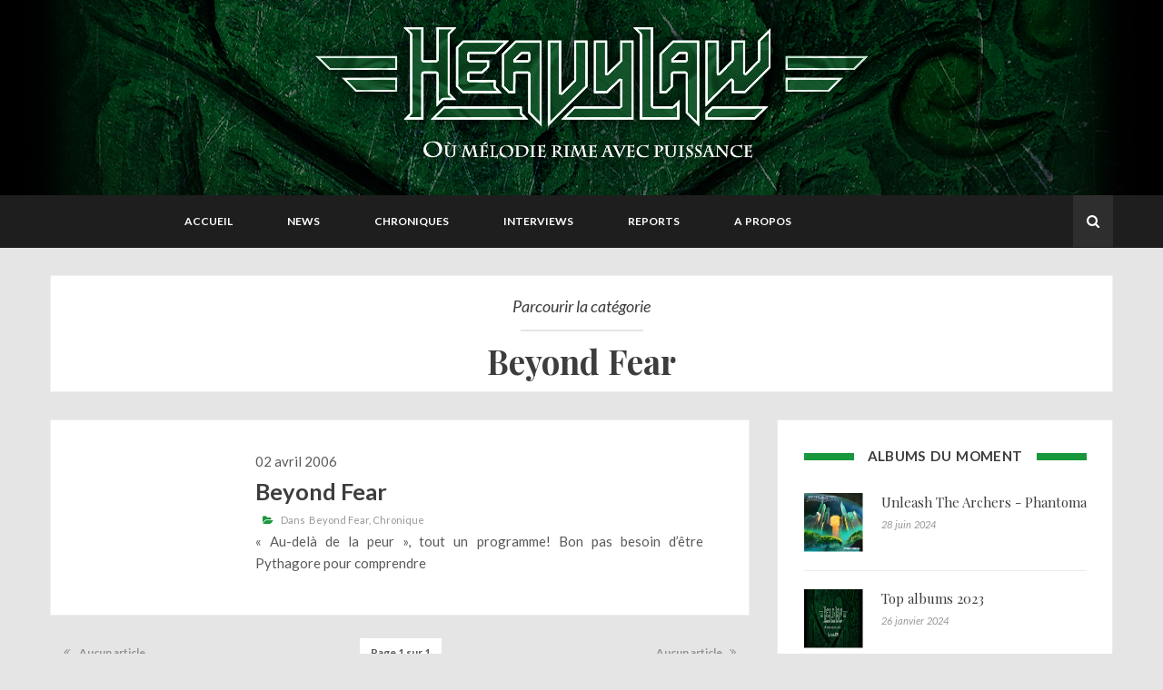

--- FILE ---
content_type: text/css; charset=UTF-8
request_url: https://heavylaw.com/assets/css/screen.css?v=00e560b7c5
body_size: 15899
content:
/*
Theme Name: Heavylaw
Theme URI: http://www.heavylaw.com
Author: Whysy
Author URI: 
Description: Heavylaw theme
Version: 1.0.0
*/
/*--------------------------------------------------------------
>>> TABLE OF CONTENTS:
----------------------------------------------------------------
# Typography
# Elements
	## Post, Page, Comments Table
# Forms
# Navigation
	## Links
	## Menus
	## Pagination
	## Navigation responsive
		### Mobile CSS
		### Pagination responsive
# Accessibility
# Alignments
# Clearings
# Widgets
#layouts
	## Header Content
		### Pre-Loader
		### Site Header
	## Featured Content
	## Main Content
		### Single Post Footer
		### Single Post Navigation
		### Category Section Heading
		### Post Author Info 
		### Related Post 
	## Widget-content
		### About widget
		### Latest widget
		### Popular widget
		### Categories And Archive Widget
		### TagCloud Widget
		### Follow Us Widget
		### About And Contact Widget
		### Advertisement Widget
		### Links Widget
		### Twitter Widget Plugin
    ### Email Subscribe Widget
		### Flickr Widget
	## Footer Content
		### Footer Top
		### Footer Middle
		### Footer Bottom
	## Layout Responsive
		### Header Responsive
		### Featured Responsive
		### Content Area Responsive
		### Post author-info Responsive
		### Footer Responsive
# Site Content
    ## Posts and pages
    	### Page Heading
    	### Post Meta
    	### Post Format
	## Comments
	## About Page
	## Contact Page
	## 404 Page
	## Site Responsive
		### Post Format Responsive
		### Comment and Contact Form Responsive
		### Contact Page Responsive
		### 404 page Responsive
# Infinite scroll
# Media
	## Galleries
		### Post-gallery
--------------------------------------------------------------*/
/*--------------------------------------------------------------
# Typography
--------------------------------------------------------------*/
html {
  font-size: 100%;
}

body {
  background-color: white;
  font-family: "Lato", sans-serif;
  font-size: 0.9375em;
  font-weight: 400;
  line-height: 1.45em;
  color: #5a5a5a;
}

h1, h2, h3, h4, h5, h6 {
  clear: both;
  font-family: "Playfair Display", serif;
  line-height: 1.4em;
  color: #3d3d3d;
  font-weight: 400;
}

h1, h2, h3, h4 {
  font-weight: inherit;
}

h1 {
  font-size: 2.441em;
  margin: 0 0 1.875em;
}

h2 {
  font-size: 1.953em;
}

h3 {
  font-size: 1.563em;
}

h4 {
  font-size: 1.25em;
}

h5 {
  font-size: 1em;
}

h6 {
  font-size: 0.8em;
}

small, .font_small {
  font-size: 0.8em;
}

h1 a,
h2 a,
h3 a,
h4 a,
h5 a {
  color: inherit;
  text-decoration: none;
}

h1 a:hover,
h2 a:hover,
h3 a:hover,
h4 a:hover {
  color: inherit;
  text-decoration: none;
  border-bottom: 1px dotted black;
}

.entry-content h1 {
  margin-bottom: 0.625em;
}

.widget-title {
  font-size: 15px;
  letter-spacing: 0.025em;
}

::-moz-selection {
  color: white;
  display: inline-block;
  text-shadow: none;
}

::selection {
  color: white;
  display: inline-block;
  text-shadow: none;
}

p {
  line-height: 1.60em;
  text-align: justify;
}

blockquote {
  margin: 0 0 1.3em;
}

address {
  margin: 0 0 1.3em;
}

dfn, em, cite, i, code, kbd, tt, var {
  font-size: 1em;
}

em, cite, i {
  font-style: italic;
}

abbr, acronym {
  border-bottom: 1px dotted #666666;
  cursor: help;
}

mark, ins {
  background: #fff9c0;
  text-decoration: none;
}

big {
  font-size: 125%;
}

pre {
  background: transparent;
  padding: 0;
  margin-bottom: 30px;
  max-width: 100%;
  white-space: pre-wrap;
  white-space: -moz-pre-wrap;
  white-space: -pre-wrap;
  white-space: -o-pre-wrap;
  word-wrap: break-word;
  border: medium none;
  font-size: 0.929em;
  overflow: auto;
}

pre code {
  border-radius: 4px;
  padding: 30px !important;
}

.dropcap::first-letter {
  display: block;
  float: left;
  margin: 8px 15px 0 0;
  font-weight: bold;
  font-size: 48px;
  color: #ccc;
}

/*--------------------------------------------------------------
# Elements
--------------------------------------------------------------*/
body {
  background: #E5E5E5;
  /* Fallback for when there is no custom background color defined. */
  word-wrap: break-word;
}

q {
  quotes: "" "";
}
q:before, q:after {
  content: "";
}

blockquote {
  font-family: "Playfair Display", serif;
  margin-left: 60px !important;
  border: 0;
  padding: 0;
  font-style: italic;
  font-size: 1.25em;
  position: relative;
  z-index: 100;
  border-left: 5px solid #ebebeb;
}
blockquote:before {
  background: red none repeat scroll 0 0;
  border-radius: 50px;
  color: white;
  content: "\f10d";
  display: block;
  font-family: FontAwesome;
  font-size: 18px;
  font-style: normal;
  height: 40px;
  left: -57px;
  line-height: 15px;
  margin-top: -22px;
  padding-top: 0.7em;
  position: absolute;
  text-align: center;
  top: 50%;
  width: 40px;
}
blockquote p {
  padding: 0 1em;
  margin-bottom: 10px;
  position: relative;
}
blockquote p:last-child {
  margin-bottom: 0;
}
blockquote p cite {
  margin-left: 0;
  padding-left: 0;
}
blockquote cite, blockquote a, blockquote span {
  padding: 0 1.2em;
  font-size: 0.8em;
  font-weight: 500;
  font-style: normal;
  position: relative;
}
blockquote cite {
  display: block;
}
blockquote cite::before {
  content: "--";
  padding-right: 5px;
}
blockquote footer {
  margin-left: 20px;
}

.single-post blockquote {
  margin: 1.5em 0;
}

ul, ol {
  padding-left: 0.9em;
}

li > ul,
li > ol {
  margin-bottom: 0;
  margin-left: 1em;
}

dt {
  font-weight: bold;
}

dd {
  margin: 0 1.5em 1.5em;
}

img {
  height: auto;
  /* Make sure images are scaled correctly. */
  max-width: 100%;
  /* Adhere to container width. */
}

table {
  margin: 0 0 1.5em;
  width: 100%;
  border: 1px solid #e5e5e5;
}

th, td {
  border: 1px solid #e5e5e5;
}

td {
  border-width: 0 1px 1px 0;
}

/*--------------------------------------------------------------
# Post, Page, Comments Table
--------------------------------------------------------------*/
.site-main .post li, .site-main .page-template li, .site-main #comments li {
  line-height: 1.45em;
}
.site-main .post table, .site-main .page-template table, .site-main #comments table {
  border-collapse: collapse;
  margin: 20px 0;
  width: 100%;
  border: 1px solid #e5e5e5;
  border-left: none;
}
.site-main .post table tbody tr.odd, .site-main .page-template table tbody tr.odd, .site-main #comments table tbody tr.odd {
  background: white;
}
.site-main .post table th, .site-main .post table td,
.site-main .post table td, .site-main .page-template table th, .site-main .page-template table td,
.site-main .page-template table td, .site-main #comments table th, .site-main #comments table td,
.site-main #comments table td {
  border-left: 1px solid #e5e5e5;
  border-top: 1px solid #e5e5e5;
  line-height: 18px;
  padding: 8px;
  text-align: left;
  vertical-align: top;
}

/* Overlay */
.hr-line {
  margin-top: 20px;
  margin-bottom: 20px;
  border: 0;
  border-top: 1px solid #f0f0f0;
}

.devider {
  padding: 0 20px;
}

/* Some border */
.small-border {
  display: block;
  height: 2px;
  margin: 0.5em 0.8em;
  width: 90px;
}

.ex-small-border {
  display: block;
  height: 1px;
  margin: 0.5em auto 0.8em;
  width: 200px;
  background: #d6d6d6;
  position: relative;
}
.ex-small-border:after {
  content: "";
  height: 3px;
  left: 50%;
  margin-left: -38px;
  position: absolute;
  top: -1px;
  width: 80px;
  background: #505050;
}

.border {
  height: 3px;
  left: 0;
  margin: auto;
  position: absolute;
  right: 0;
  top: 40px;
  width: 60px;
}

/*--------------------------------------------------------------
# Forms
--------------------------------------------------------------*/
button, input[type="button"], input[type="reset"], input[type="submit"] {
  font-size: 11px;
  padding: 12px 35px;
  color: white;
  line-height: normal;
  -webkit-transition: all 0.25s ease;
  transition: all 0.25s ease;
}

input[type="submit"] {
  font-weight: bold;
  text-transform: uppercase;
  background: #5a5a5a;
  color: white;
}
input[type="submit"]:hover {
  color: white;
}

button, input[type="button"], input[type="reset"], input[type="submit"],
input[type="button"],
input[type="reset"],
input[type="submit"] {
  cursor: pointer;
  -webkit-appearance: button;
}
button:focus, input[type="button"]:focus, input[type="reset"]:focus, input[type="submit"]:focus,
input[type="button"]:focus,
input[type="reset"]:focus,
input[type="submit"]:focus {
  outline: none;
}

button::-moz-focus-inner, input[type="button"]::-moz-focus-inner, input[type="reset"]::-moz-focus-inner, input[type="submit"]::-moz-focus-inner,
input::-moz-focus-inner {
  padding: 0;
  border: 0;
}

button a, input[type="button"] a, input[type="reset"] a, input[type="submit"] a {
  color: white;
}

.btn {
  -webkit-border-radius: 0;
  border-radius: 0;
}
.btn:hover, .btn:focus {
  color: white;
  text-decoration: none;
}
.btn:focus {
  outline: 0 none;
}
.btn:active:focus {
  outline: 0 none;
}

.btn-default {
  color: #5a5a5a;
}
.btn-default:hover {
  color: #5a5a5a;
}

.more-link {
  font-size: 13px;
  font-weight: bold;
  text-transform: uppercase;
  word-spacing: 0.2em;
  color: #3d3d3d;
  display: table;
  margin: 22px auto 0;
  -webkit-transform: translateZ(0);
  transform: translateZ(0);
  -webkit-backface-visibility: hidden;
  backface-visibility: hidden;
}
.more-link:after {
  background: red;
  content: "";
  height: 2px;
  left: 0;
  margin: auto;
  position: absolute;
  right: 0;
  top: 32px;
  width: 60px;
  -webkit-transition: width 0.3s ease 0s;
  transition: width 0.3s ease 0s;
}
.more-link:hover {
  text-decoration: none !important;
}
.more-link:hover:after {
  width: 75px;
}

.comment-reply-link {
  padding: 3px 20px 2px;
  font-size: 11px;
  font-weight: bold;
  text-transform: uppercase;
  display: inline-block;
  background: #5a5a5a;
  color: white;
  -webkit-transition: background ease 0.25s;
  transition: background ease 0.25s;
}
.comment-reply-link:hover, .comment-reply-link:focus, .comment-reply-link:active:focus {
  color: white;
}

.comment-navigation .nav-links a {
  background: white;
  display: inline-block;
  padding: 0.5em 1.8em;
  letter-spacing: 0.02em;
}
.comment-navigation .nav-links a:hover {
  color: white;
}

.go-button {
  font-size: 11px;
  font-weight: bold;
  text-transform: uppercase;
  display: inline-block;
  width: 198px;
  height: 45px;
  line-height: 44px;
  border: 1px solid;
  color: white;
  background: #505050;
}
.go-button:hover {
  color: white;
}

.entry-content .btn {
  -webkit-border-radius: 1px;
  border-radius: 1px;
  letter-spacing: 0;
  line-height: 1.7em;
}

.mfp-wrap button:hover, .mfp-wrap input[type="button"]:hover, .mfp-wrap input[type="reset"]:hover, .mfp-wrap input[type="submit"]:hover {
  background: transparent !important;
}

input[type="text"],
input[type="email"],
input[type="url"],
input[type="password"],
input[type="search"] {
  padding: 0.5em 1em;
}
input[type="text"]:focus,
input[type="email"]:focus,
input[type="url"]:focus,
input[type="password"]:focus,
input[type="search"]:focus {
  outline: none;
}

input[type="search"] {
  -webkit-appearance: textfield;
}

input[type="search"]::-webkit-search-decoration {
  -webkit-appearance: none;
}

select {
  appearance: none;
  -webkit-appearance: none;
  -moz-appearance: none;
  background: transparent url("images/select2.png") no-repeat scroll 95% 50%;
}
select option[selected] {
  color: white;
}

input:-webkit-autofill,
textarea:-webkit-autofill,
select:-webkit-autofill {
  -webkit-box-shadow: 0 0 0px 1000px transparent inset;
}

input:-webkit-autofill:focus {
  -webkit-box-shadow: 0 0 0px 1000px transparent inset;
}

input:-webkit-autofill,
input:-webkit-autofill:hover,
input:-webkit-autofill:focus,
input:-webkit-autofill:active {
  -webkit-transition: background-color 5000s ease-in-out 0s;
  transition: background-color 5000s ease-in-out 0s;
}

textarea {
  display: block;
  width: 100%;
  font-size: 0.8em;
  padding-left: 3px;
  display: block;
}

input,
select,
textarea {
  margin: 0;
  border: none;
  vertical-align: baseline;
  font-size: 100%;
  font-weight: 400;
  -webkit-transition: all 0.25s ease;
  transition: all 0.25s ease;
}

/* Placeholder Color */
::-webkit-input-placeholder {
  color: #969696;
}

:-moz-placeholder {
  color: #969696;
  opacity: 1;
}

::-moz-placeholder {
  color: #969696;
  opacity: 1;
}

:-ms-input-placeholder {
  color: #969696;
}

/* Form Controls */
.form-controller {
  font-size: 13px;
  border: 1px solid #ebebeb;
  background: white;
  width: 100%;
  padding: 0.5em 1em;
  outline: none;
}
.form-controller:focus {
  border-color: none;
  -webkit-box-shadow: none;
  box-shadow: none;
}

/* Post password Form */
.post-password-form input[type="password"] {
  border: 1px solid #f0f0f0;
  outline: none;
  height: 40px;
}
.post-password-form input[type="submit"] {
  height: 40px;
  padding: 12px 15px;
  position: relative;
  top: -1px;
}

/*--------------------------------------------------------------
# Navigation
--------------------------------------------------------------*/
/*--------------------------------------------------------------
## Links
--------------------------------------------------------------*/
a {
  color: inherit;
  -webkit-transition: color 0.2s ease;
  transition: color 0.2s ease;
}
a:hover, a:focus, a:active {
  text-decoration: none;
}
a:focus {
  outline: none;
}
a:hover, a:active {
  outline: 0;
  text-decoration: none;
}

/*--------------------------------------------------------------
## Menus
--------------------------------------------------------------*/
.overlapblackbg {
  display: none;
}

.top-menu {
  background: #1e1e1e;
}

.menu-wrapper {
  color: white;
  padding: 0;
  margin: 0 auto;
  width: 100%;
  max-width: 935px;
}

.menu-list {
  margin: 0;
  padding: 0;
  float: left;
  display: table;
}
.menu-list > li {
  float: left;
  list-style: none;
}
.menu-list > li:last-child {
}
.menu-list li:first-child a {
  border-left: 0;
}
.menu-list li:last-child a {
  border-right: 0;
}
.menu-list > a .fa {
  display: inline-block;
  font-size: 14px;
  line-height: inherit;
  margin-right: 0;
}

.top-menu .menu-list > li > a {
  display: block;
  padding: 5px 30px;
  line-height: 48px;
  text-decoration: none;
  position: relative;
  font-size: 12px;
  text-transform: uppercase;
  color: white;
  vertical-align: middle;
  -webkit-transform: translateZ(0);
  transform: translateZ(0);
  box-shadow: 0 0 1px transparent;
  -webkit-backface-visibility: hidden;
  backface-visibility: hidden;
  font-weight: 600;
  word-spacing: 1px;
}
.top-menu .menu-list > li > a:before {
  content: "";
  position: absolute;
  z-index: -1;
  left: 0;
  right: 0;
  top: 0;
  height: 4px;
  -webkit-transform: translateY(-4px);
  transform: translateY(-4px);
  -webkit-transition-property: transform;
  transition-property: transform;
  -webkit-transition-duration: 0.3s;
  transition-duration: 0.3s;
  -webkit-transition-timing-function: ease-out;
  transition-timing-function: ease-out;
}
.top-menu .menu-list > li > a:hover:before, .top-menu .menu-list > li > a:active:before, .top-menu .menu-list > li > a:focus:before, .top-menu .menu-list > li > a.active:before {
  -webkit-transform: translateY(0);
  transform: translateY(0);
}
.top-menu .menu-list > li:last-child > a::after {
  content: "";
}

/* Sub Menu CSS */
.menu-submenu {
  position: absolute;
  z-index: 1000;
  margin: 0;
  padding: 0;
  border: solid 1px #ebebeb;
  background-color: white;
  opacity: 0;
  font-family: "Lato", sans-serif;
  -webkit-transform-origin: 0% 0%;
  -moz-transform-origin: 0% 0%;
  -ms-transform-origin: 0% 0%;
  -o-transform-origin: 0% 0%;
  transform-origin: 0% 0%;
  -webkit-transition: transform 0.3s,opacity 0.3s;
  transition: transform 0.3s,opacity 0.3s;
}
.menu-submenu li {
  position: relative;
}
.menu-submenu li a {
  background: white;
  background-image: none !important;
  color: #282828 !important;
  border-right: 0 none !important;
  text-align: left;
  display: block;
  line-height: 1.5em;
  padding: 10px 20px;
  text-transform: none;
  font-size: 13px;
  letter-spacing: normal;
}

.menuexpandermain {
  display: none;
}

.menu-list .menu-submenu {
  min-width: 220px;
}
.menu-list li:hover .menu-submenu,
.menu-list .menu-submenu li:hover .menu-submenu-sub {
  display: block;
}
.menu-list .menu-submenu .menu-submenu,
.menu-list .menu-submenu .menu-submenu .menu-submenu {
  min-width: 220px;
  position: absolute;
  left: 100%;
  top: -1px;
  margin: 0;
  opacity: 0;
  -webkit-transform-origin: 0% 0%;
  -moz-transform-origin: 0% 0%;
  -ms-transform-origin: 0% 0%;
  -o-transform-origin: 0% 0%;
  transform-origin: 0% 0%;
  -webkit-transition: transform 0.4s,opacity 0.4s;
  transition: transform 0.4s,opacity 0.4s;
}
.menu-list .menu-submenu li:hover .menu-submenu,
.menu-list .menu-submenu .menu-submenu li:hover .menu-submenu {
  opacity: 1;
  list-style: none;
  background-color: white;
}

.menu-submenu li {
  position: relative;
  display: block;
}

.menu-click {
  display: none;
}

/*For Mega menu desktop */
.megamenu {
  list-style: none;
}

.menu-list li:hover .megamenu {
  opacity: 1;
}

.menu-list > li > .megamenu {
  left: 0;
  right: 0;
  z-index: 993;
}

.top-menu > .menu-wrapper > ul > li {
  position: relative;
}

.top-menu > .menu-wrapper > ul > li.megamenu > ul {
  left: 0;
  right: 0;
  width: auto;
}

.top-menu .menu-wrapper ul > li ul {
  position: absolute;
}

.top-menu > .menu-wrapper > ul > li.megamenu {
  position: static;
  -webkit-backface-visibility: hidden;
  backface-visibility: hidden;
  -webkit-transform: translateZ(0);
  transform: translateZ(0);
}

.megamenu > .menu-submenu {
  list-style: none;
  position: absolute;
  left: 0;
  right: 0;
  width: 100%;
  color: black;
  max-width: 1170px;
  margin: auto;
  z-index: 1000;
  opacity: 0;
  text-align: left;
  padding: 14px;
  font-size: 13px;
  border: solid 1px #ebebeb;
  background-color: white;
  -webkit-transform-origin: 0% 0%;
  -moz-transform-origin: 0% 0%;
  -ms-transform-origin: 0% 0%;
  -o-transform-origin: 0% 0%;
  transform-origin: 0% 0%;
  -webkit-transition: transform 0.3s,opacity 0.03s;
  transition: transform 0.3s,opacity 0.03s;
}
.megamenu > .menu-submenu > li > a {
  font-family: "Playfair Display", serif;
  font-weight: 700;
  border-bottom: 1px solid #e5e5e5;
  padding: 9px 5px 9px 0px;
  font-size: 15px;
  color: #282828;
  margin-bottom: 7px;
  text-align: left;
  display: block;
}
.megamenu > .menu-submenu > li > a > span {
  display: none;
}
.megamenu > .menu-submenu .menu-submenu {
  padding: 0;
  margin: 0;
  border: medium none;
  clear: left;
  display: block !important;
  height: auto !important;
  opacity: 1;
  overflow: hidden !important;
  position: static !important;
  visibility: visible;
  width: 100%;
}
.megamenu > .menu-submenu li ul li a {
  white-space: nowrap;
  text-align: left;
  border-top: 1px dotted #ebebeb;
  padding: 12px 0;
}
.megamenu > .menu-submenu li ul > li:first-child a {
  border-top: 0 none;
}

.menu-list .megamenu .menu-submenu .menu-submenu {
  -webkit-transform: rotateX(0deg);
  transform: rotateX(0deg);
  padding: 0;
  margin: 0;
  border: medium none;
  clear: left;
  display: block !important;
  height: auto !important;
  opacity: 1;
  overflow: hidden !important;
  position: static !important;
  visibility: visible;
  width: 100%;
}

.menu-list .megamenu li .fa {
  margin-right: 5px;
  text-align: center;
  width: 18px;
}

.mrgtop {
  margin-top: 15px;
}

/*Animation*/
.menu-list li > .menu-submenu,
.menu-list li > .megamenu > .menu-submenu {
  -webkit-transform-style: preserve-3d;
  -moz-transform-style: preserve-3d;
  -ms-transform-style: preserve-3d;
  -o-transform-style: preserve-3d;
  transform-style: preserve-3d;
  -webkit-transform: rotateX(-90deg);
  transform: rotateX(-90deg);
  visibility: hidden;
}
.menu-list li:hover > .menu-submenu,
.menu-list li:hover > .megamenu > .menu-submenu {
  -webkit-transform: rotateX(0deg);
  transform: rotateX(0deg);
  opacity: 1;
  visibility: visible;
}

/* Default Color */
.menu-list li:hover > a,
.menu-list > li > a:hover,
.menu-list > li > a.active {
  background-color: transparent !important;
  text-decoration: none;
}

.menu-submenu > li > a:hover,
.menu-submenu .menu-submenu > li > a:hover,
.menu-submenu .menu-submenu .menu-submenu > li > a:hover {
  background-color: rgba(0, 0, 0, 0.04) !important;
  -webkit-border-radius: 0 !important;
  border-radius: 0 !important;
  text-decoration: none;
}

.menu-submenu .current-menu-parent > a,
.menu-submenu .current-menu-item > a {
  background-color: rgba(0, 0, 0, 0.04);
}

.current-menu-ancestor .current-menu-ancestor > a {
  background-color: rgba(0, 0, 0, 0.04);
}

.megamenu .menu-submenu .current-menu-item > a,
.megamenu .current-menu-ancestor > a,
.megamenu.current-menu-ancestor .current-menu-ancestor > a {
  background-color: transparent !important;
}

.megamenu .menu-submenu .current-menu-parent > a,
.megamenu .menu-submenu .current-menu-item > a {
  background-color: transparent !important;
}

.menu-submenu .fa {
  margin-right: 7px;
}

.menu-list .megamenu li a:hover {
  background-color: transparent !important;
}

/*--------------------------------------------------------------
## Pagination
--------------------------------------------------------------*/
.navigation {
  padding-top: 30px;
  padding-bottom: 30px;
  z-index: 1;
  font-size: 12px;
  clear: both;
}
.navigation:before, .navigation:after {
  content: " ";
  display: table;
}
.navigation:after {
  clear: both;
}
.navigation .nav-links {
  list-style: none;
  padding: 0;
  text-align: center;
  font-size: 1em;
  font-weight: bold;
  margin: 0;
  -webkit-transition: all 0.2s ease-in;
  transition: all 0.2s ease-in;
}
.navigation .nav-links a {
  font-weight: bold;
}
.navigation .nav-links > li {
  display: inline-block;
}
.navigation .nav-links > li:first-child {
  margin-right: 45px;
  float: left;
}
.navigation .nav-links > li:last-child {
  margin-left: 45px;
  float: right;
}
.navigation .nav-links > li a, .navigation .nav-links > li span {
  padding: 8px 12px;
  background: white;
  border: 1px solid #e6e6e6;
  -webkit-backface-visibility: hidden;
  backface-visibility: hidden;
  -webkit-transition-property: background;
  transition-property: background;
  -webkit-transition-property: border-color;
  transition-property: border-color;
  -webkit-transition-duration: 0.3s;
  transition-duration: 0.3s;
}
.navigation .nav-links > li a > span {
  padding: 0;
  border: 0;
}
.navigation .nav-links > li .page-numbers {
  border: 0;
  background: transparent;
}
.navigation .nav-links > li a:hover {
  color: white;
}
.navigation .nav-links > li.active a, .navigation .nav-links > li.active span {
  color: white;
}
.navigation .nav-links li.nav-previous a, .navigation .nav-links li.nav-next a {
  background: transparent;
  border: 0;
  padding: 0;
  display: block;
  position: relative;
  -webkit-transition-property: color;
  transition-property: color;
  -webkit-transition-duration: 0.3s;
  transition-duration: 0.3s;
}
.navigation .nav-links li.nav-previous a:hover, .navigation .nav-links li.nav-next a:hover {
  background: transparent;
  color: inherit;
}
.navigation .nav-links li.nav-previous.disabled > a, .navigation .nav-links li.nav-next.disabled > a {
  pointer-events: none;
  filter: alpha(opacity=60);
  opacity: 0.6;
}
.navigation .nav-links li.nav-previous a > span, .navigation .nav-links li.nav-next a > span {
  background: transparent;
}
.navigation .nav-links li.nav-previous a .fa-angle-double-left {
  font-size: 13px;
  margin-right: 8px;
}
.navigation .nav-links li.nav-previous > a:after {
  bottom: -4px;
  content: "";
  height: 2px;
  position: absolute;
  width: 45px;
  right: 0;
  -webkit-backface-visibility: hidden;
  backface-visibility: hidden;
  -webkit-transition-property: width;
  transition-property: width;
  -webkit-transition-duration: 0.3s;
  transition-duration: 0.3s;
}
.navigation .nav-links li.nav-previous > a:hover:after {
  width: 60px;
}
.navigation .nav-links li.nav-next a .fa-angle-double-right {
  font-size: 13px;
  margin-left: 8px;
}
.navigation .nav-links li.nav-next > a:after {
  bottom: -4px;
  content: "";
  height: 2px;
  position: absolute;
  width: 26px;
  left: 0;
  -webkit-backface-visibility: hidden;
  backface-visibility: hidden;
  -webkit-transition-property: width;
  transition-property: width;
  -webkit-transition-duration: 0.3s;
  transition-duration: 0.3s;
}
.navigation .nav-links li.nav-next > a:hover:after {
  width: 40px;
}

/* page link pagination */
.entry-content .page-links > a, .entry-content .page-links > span {
  border: 1px solid #ebebeb;
  font-size: 13px;
  padding: 6px 11px;
  margin: 0 2px;
}
.entry-content .page-links > span {
  color: white;
}

.page-numbers a:hover {
  background: white !important;
  color: #505050 !important;
  border-color: #ebebeb !important;
}

.nav-next.pull-right {
  margin-right: 15px;
}

.nav-previous.pull-left {
  margin-left: 15px;
}

/*--------------------------------------------------------------
## Navigation Responsive
--------------------------------------------------------------*/
@media only screen and (min-width: 780px) {
  .menu-list li a span {
    font-size: 13px;
    position: absolute;
    color: white;
    right: 14px;
    top: 22px;
  }

  .menu-list li .menu-submenu li a span {
    transform: rotate(-90deg);
    right: 7px;
    color: black;
    top: 13px;
  }
}
@media only screen and (min-width: 993px) and (max-width: 1201px) {
  .menu-wrapper {
    max-width: 715px;
  }

  .megamenu > .menu-submenu {
    max-width: 973px;
  }
}
@media only screen and (min-width: 780px) and (max-width: 992px) {
  .menu-wrapper {
    max-width: 490px;
  }

  .megamenu > .menu-submenu {
    max-width: 750px;
  }
}
@media only screen and (min-width: 780px) and (max-width: 1023px) {
  .menu-list > li > a > .fa {
    display: none !important;
  }

  .menu-list li a {
    white-space: nowrap !important;
  }
}
@media only screen and (min-width: 781px) and (max-width: 1200px) {
  .menu-list li a .arrow:after {
    display: none !important;
  }
}
@media only screen and (min-width: 781px) {
  .menu-list li:hover > .menu-submenu {
    display: block !important;
  }

  .menu-submenu li:hover > .menu-submenu-sub {
    display: block !important;
  }

  .menu-submenu-sub li:hover > .menu-submenu-sub-sub {
    display: block !important;
  }

  .menu-list li:hover > .megamenu {
    display: block !important;
  }
}
/*--------------------------------------------------------------
# Mobile CSS
--------------------------------------------------------------*/
@media only screen and (max-width: 780px) {
  .menu-list > li:hover > a {
    background-color: rgba(0, 0, 0, 0.04) !important;
    text-decoration: none;
  }

  .menu-list > li {
    border-left: 0 none;
  }

  .top-menu .menu-list > li.current-menu-item > a,
  .top-menu .menu-list > li.current-menu-ancestor > a {
    background-color: rgba(0, 0, 0, 0.04);
  }

  .overlapblackbg {
    left: 0;
    z-index: 100;
    width: 100%;
    height: 100%;
    position: fixed;
    top: 0;
    display: none;
    background-color: rgba(0, 0, 0, 0.45);
    cursor: pointer;
  }

  .overlapblackbg.menuopen {
    display: block;
  }

  /* Default Color */
  .menu-list li a {
    color: #1e1e1e !important;
  }

  .menu-list li:hover .menu-submenu {
    display: none;
  }
  .menu-list li:hover .menu-submenu .menu-submenu {
    display: none;
  }

  .menu-list .menu-submenu .menu-submenu li:hover .menu-submenu {
    display: none;
    list-style: none;
    padding: 2px;
    border: solid 1px #ebebeb;
    background-color: white;
  }

  .menu-list li:first-child a {
    -webkit-border-radius: 0;
    border-radius: 0;
  }

  .menu-list li:last-child a {
    border-right: 0;
    -webkit-border-radius: 0;
    border-radius: 0;
  }

  .innerpnd {
    padding: 0 !important;
  }

  .menu-container {
    overflow: hidden;
    -webkit-backface-visibility: hidden;
    backface-visibility: hidden;
    min-height: 800px;
    -webkit-transition: all 0.4s ease-in-out;
    transition: all 0.4s ease-in-out;
  }

  .menuexpandermain {
    background: #1e1e1e;
    color: white;
    display: block !important;
    position: relative;
    overflow: hidden;
    top: 0;
    right: 0;
    left: 0;
    -webkit-transition: all 0.4s ease-in-out;
    transition: all 0.4s ease-in-out;
  }

  .menu-list li a span {
    display: none;
  }

  /* Mobile click to drop arrow */
  .menu-click {
    height: 43px;
    position: absolute;
    top: 0;
    right: 0;
    display: block;
    cursor: pointer;
    z-index: 120;
  }
  .menu-click i {
    display: block;
    background-size: 25px;
    font-size: 14px;
    color: rgba(0, 0, 0, 0.25);
    float: right;
    padding: 15px;
    -webkit-transition: transform 0.1s ease;
    transition: transform 0.1s ease;
    border-left: 1px solid #e6e6e6;
  }

  .menu-extend.fa-plus::before {
    content: "\f068";
    font-family: FontAwesome;
  }

  /*2nd UL Style*/
  .menu-list .menu-submenu a {
    display: block;
    padding: 12px 25px;
    border-bottom: solid 1px #ebebeb;
    font-weight: normal;
  }

  .top-menu .menu-wrapper ul > li ul {
    border-top: 0 none;
    border-bottom: 0 none;
  }

  .menu-list .menu-submenu .menu-submenu {
    width: 100% !important;
    position: static !important;
    left: 100% !important;
    top: 0 !important;
    display: none;
    margin: 0 !important;
    padding: 0 !important;
    border: solid 0 !important;
    transform: none !important;
    opacity: 1 !important;
    visibility: visible !important;
  }
  .menu-list .menu-submenu .menu-submenu li {
    margin: 0 !important;
    padding: 0;
    position: relative;
  }

  .menu-submenu-sub li:hover > a {
    color: white;
  }

  .menu-list > li > a .fa {
    margin-right: 6px;
  }

  .menu-submenu .menu-submenu .menu-submenu {
    width: 100% !important;
    position: static !important;
    left: 100% !important;
    top: 0 !important;
    display: none;
    margin: 0 !important;
    padding: 0 !important;
    border: solid 0 !important;
    transform: none !important;
    opacity: 1 !important;
    visibility: visible !important;
  }

  .menu-submenu .menu-submenu .menu-submenu li {
    margin: 0 !important;
  }

  .menu-submenu .menu-submenu .menu-submenu a {
    display: block;
    color: black;
    padding: 11px 25px;
    border-bottom: solid 1px #ebebeb;
    font-weight: normal;
  }

  .menu-submenu .menu-submenu .menu-submenu li:hover > a {
    color: #fff;
  }

  .top-menu {
    position: relative;
    overflow-y: auto;
    overflow-x: hidden;
  }
  .top-menu .menu-wrapper .container {
    padding: 0;
  }
  .top-menu .menu-wrapper .row {
    margin: 0;
  }

  .top-menu .menu-list {
    height: 100%;
    display: block !important;
  }

  .top-menu .menu-list > li {
    width: 240px;
    display: block;
    float: none;
    border-right: none;
    background-color: transparent;
    position: relative;
    text-align: left;
    white-space: inherit;
  }

  .top-menu .menu-list > li > a::before {
    opacity: 0;
  }

  .top-menu .menu-list > li > a::after {
    position: relative;
    content: "";
  }

  .top-menu .menu-list > li > a {
    padding: 9px 32px 9px 17px;
    font-size: 0.875em;
    border-right: solid 0px;
    background-color: transparent;
    line-height: 25px;
    border-bottom: 1px solid #e6e6e6;
    position: static;
  }

  .top-menu > .menu-list > li > a > .fa {
    font-size: 16px;
    color: #bfbfbf;
  }

  .top-menu .menu-list li a .arrow:after {
    display: none !important;
  }

  .top-menu .menu-list li ul li a .fa.fa-caret-right {
    font-size: 12px !important;
    color: #8E8E8E;
  }

  .mobile-sub .menu-submenu {
    transform: none !important;
    opacity: 1 !important;
    display: none;
    position: relative !important;
    top: 0px;
    background-color: white;
    border: solid 1px #e6e6e6;
    padding: 0px;
    visibility: visible !important;
  }

  .mobile-sub .menu-submenu .menu-submenu li a {
    line-height: 20px;
    font-size: 14px !important;
  }

  .mobile-sub .menu-submenu li .menu-submenu li a {
    padding-left: 28px;
  }

  .mobile-sub .menu-submenu .menu-submenu li a,
  .mobile-sub .menu-submenu .menu-submenu .menu-submenu li a {
    padding-left: 38px !important;
  }

  .mobile-sub .menu-submenu li .menu-submenu .menu-submenu {
    padding-left: 38px;
  }

  .menu-submenu .fa {
    margin-right: 0;
  }

  .mrginleft {
    margin-left: 240px;
    -webkit-transition: all 0.4s ease-in-out;
    transition: all 0.4s ease-in-out;
  }

  .menu-list .megamenu {
    display: none;
    position: relative !important;
    top: 0px;
    padding: 0px;
    border: solid 0px;
    transform: none !important;
    opacity: 1 !important;
    visibility: visible !important;
  }

  .menu-list .megamenu .menu-submenu .menu-click {
    display: none;
  }

  .megamenu > ul > li > a {
    padding: 0 !important;
  }

  .menu-list li:hover .megamenu {
    display: none;
    position: relative !important;
    top: 0;
  }

  .megamenu > ul {
    width: 100% !important;
    margin: 0px;
    padding: 0px;
    font-size: 14px !important;
  }
  .megamenu > ul > li > a {
    padding: 9px 14px !important;
    line-height: normal !important;
    font-size: 14px !important;
  }
  .megamenu > ul > li:last-child {
    border-bottom: 1px solid #e6e6e6;
  }

  .megamenu > .menu-submenu li ul > li:last-child a {
    border-bottom: 1px dotted #ebebeb;
  }

  .megamenu > .menu-submenu > li > a {
    padding-left: 0 !important;
    padding-right: 0 !important;
    margin-bottom: 0 !important;
  }

  .megamenu > .menu-submenu li ul li a {
    padding: 8px 0;
    border-bottom: 0 none;
  }

  .mobile-sub .megamenu .menu-submenu li .menu-submenu li a {
    padding-left: 0 !important;
  }

  .top-menu {
    width: 0;
    height: 100%;
    position: fixed;
    left: 0;
    padding: 0;
    top: 0;
    margin: 0;
    z-index: 100;
    -webkit-transition: all 0.4s ease-in-out;
    transition: all 0.4s ease-in-out;
    border: none !important;
    background-color: white !important;
  }

  /*Nav Expanding Open Effect*/
  .top-menu.menuopen {
    width: 240px;
    -webkit-transition: all 0.4s ease-in-out;
    transition: all 0.4s ease-in-out;
  }

  .top-menu.menuclose {
    -webkit-transition: all 0.4s ease-in-out;
    transition: all 0.4s ease-in-out;
  }

  .menucontent {
    z-index: 1;
  }

  /* Navigation arrow Animation */
  .animated-arrow {
    position: absolute;
    right: 55px;
    top: 0;
    z-index: 200;
    -webkit-transition: all 0.4s ease-in-out;
    transition: all 0.4s ease-in-out;
  }

  .menuexpandermain #top-search {
    position: absolute;
    right: 15px;
    top: 0;
  }

  .menuexpandermain #top-search #search-btn {
    line-height: normal;
    padding: 22px 20px;
    background-color: #2e2e2e;
    border: medium none;
    color: #fff;
  }

  .menuexpandermain .menuopen {
    left: 240px !important;
    margin-top: 4px !important;
  }

  #menu-marker {
    width: 100%;
    display: block;
    padding-top: 18px;
    margin-left: 20px;
    position: relative;
    z-index: 0;
    width: 100%;
    height: 60px;
    font-family: "Playfair Display", serif;
    font-weight: bold;
    color: white;
  }

  .animated-arrow {
    cursor: pointer;
    padding: 8px 35px 16px 0px;
    margin: 22px 15px 0;
  }

  .animated-arrow.menuopen {
    position: fixed;
  }

  .animated-arrow span,
  .animated-arrow span:before,
  .animated-arrow span:after {
    cursor: pointer;
    height: 3px;
    width: 23px;
    background: white;
    position: absolute;
    display: block;
    content: '';
  }

  .animated-arrow span:before {
    top: -7px;
  }

  .animated-arrow span:after {
    bottom: -7px;
  }

  .animated-arrow span,
  .animated-arrow span:before,
  .animated-arrow span:after {
    -webkit-transition: all 500ms ease-in-out;
    transition: all 500ms ease-in-out;
  }

  .animated-arrow.menuopen span {
    background-color: transparent;
  }

  .animated-arrow.menuopen span:before,
  .animated-arrow.menuopen span:after {
    background: #e5e5e5;
  }

  .animated-arrow.menuopen span:before,
  .animated-arrow.active span:after {
    top: 7px;
  }

  .animated-arrow.menuopen span:before {
    -webkit-transform: rotate(45deg);
    transform: rotate(45deg);
    bottom: 0;
  }

  .animated-arrow.menuopen span:after {
    -webkit-transform: rotate(-45deg);
    transform: rotate(-45deg);
  }

  /*Animation None */
  .menu-list li > .menu-submenu,
  .menu-list li:hover > .menu-submenu,
  .menu-submenu li > .menu-submenu-sub {
    -webkit-transform: none !important;
    transform: none !important;
    visibility: visible !important;
  }

  .menu-submenu li:hover > .menu-submenu-sub,
  .menu-submenu-sub li > .menu-submenu-sub-sub,
  .menu-submenu-sub li:hover > .menu-submenu-sub-sub,
  .menu-list li > .megamenu,
  .menu-list li:hover > .megamenu {
    -webkit-transform: none !important;
    transform: none !important;
    visibility: visible !important;
    opacity: 1 !important;
  }

  .social-search #top-search {
    display: none;
  }

  .social-search {
    float: none !important;
  }

  .social-search > .top-social {
    text-align: center;
    float: none !important;
  }
}
/*--------------------------------------------------------------
# Pagination Responsive
--------------------------------------------------------------*/
@media only screen and (max-width: 991px) {
  .paging-navigation {
    margin-bottom: 30px;
  }
}
@media only screen and (max-width: 590px) {
  .paging-navigation .nav-links li {
    display: none;
  }
  .paging-navigation .nav-links li:first-child.nav-previous,
  .paging-navigation .nav-links li:last-child.nav-next {
    display: block;
  }
  .paging-navigation .nav-links li:first-child.nav-previous {
    float: left;
    margin-left: 40px;
  }
  .paging-navigation .nav-links li:last-child.nav-next {
    float: right;
    margin-right: 40px;
  }
}
/*--------------------------------------------------------------
# Accessibility
--------------------------------------------------------------*/
/* Text meant only for screen readers. */
.screen-reader-text {
  clip: rect(1px, 1px, 1px, 1px);
  position: absolute !important;
  height: 1px;
  width: 1px;
  overflow: hidden;
}
.screen-reader-text:hover, .screen-reader-text:active, .screen-reader-text:focus {
  border-radius: 3px;
  clip: auto !important;
  color: #21759b;
  display: block;
  font-size: 0.8em;
  font-weight: bold;
  height: auto;
  left: 5px;
  line-height: normal;
  padding: 15px 23px 14px;
  text-decoration: none;
  top: 5px;
  width: auto;
  z-index: 100000;
  /* Above WP tool-bar. */
}

/*--------------------------------------------------------------
# Alignments
--------------------------------------------------------------*/
.alignleft {
  display: inline;
  float: left;
  margin-right: 1.5em;
}

.alignright {
  display: inline;
  float: right;
  margin-left: 1.5em;
}

.aligncenter {
  display: block;
  margin-left: auto;
  margin-right: auto;
}

/*--------------------------------------------------------------
# Clearings
--------------------------------------------------------------*/
.clear:before,
.clear:after,
.entry-content:before,
.entry-content:after,
.comment-content:before,
.comment-content:after,
.site-header:before,
.site-header:after,
.site-content:before,
.site-content:after,
.site-footer:before,
.site-footer:after {
  content: "";
  display: table;
}

.clear:after,
.entry-content:after,
.comment-content:after,
.site-header:after,
.site-content:after,
.site-footer:after {
  clear: both;
}

/*--------------------------------------------------------------
# Widgets
--------------------------------------------------------------*/
.widget {
  margin: 0 0 1.9em;
  border: 1px solid #ebebeb;
  background: white;
  padding: 1.9em;
  font-family: "Playfair Display", serif;
}
.widget select {
  max-width: 100%;
  width: 100%;
  border: 1px solid #ebebeb;
  padding: 0.4em 0.8em;
}
.widget ul, .widget ol {
  margin: 0;
  padding: 0;
  list-style: none;
}
.widget ul li {
  border-bottom: 1px solid #ebebeb;
}
.widget .widget-title-area {
  position: relative;
  text-align: center;
}
.widget .widget-title-area::before,
.widget .widget-title-area::after {
  /*background: #f1f1f1;*/
  background: #19973c;
  content: "";
  height: 8px;
  position: absolute;
  top: 50%;
  left: 0;
  width: 100%;
  margin-top: -18px;
}
.widget .widget-title {
  background: white;
  font-family: "Lato", sans-serif;
  display: inline-block;
  font-weight: bold;
  margin-bottom: 30px;
  margin-top: 0;
  padding: 0 15px;
  position: relative;
  text-transform: uppercase;
  word-spacing: 2px;
  z-index: 3;
}
.widget pre {
  padding: 0.5em;
}
.widget label {
  margin-bottom: 0;
  display: inline;
}
.widget option {
  padding: 0.2em 1em;
}
.widget input[type="text"],
.widget input[type="email"],
.widget input[type="url"],
.widget input[type="password"],
.widget input[type="search"],
.widget textarea {
  padding: 0.5em 1em;
}
.widget input[type="text"]:focus,
.widget input[type="email"]:focus,
.widget input[type="url"]:focus,
.widget input[type="password"]:focus,
.widget input[type="search"]:focus,
.widget textarea:focus {
  box-shadow: none !important;
}

/*--------------------------------------------------------------
# Layout
--------------------------------------------------------------*/
/*--------------------------------------------------------------
# Header Content
--------------------------------------------------------------*/
/*--------------------------------------------------------------
# Pre-Loader
--------------------------------------------------------------*/
.preloader {
  background: white;
  width: 100%;
  height: 100%;
  top: 0;
  left: 0;
  right: 0;
  bottom: 0;
  position: fixed;
  text-align: center;
  z-index: 999999;
}
.preloader .loader {
  top: 40%;
  position: relative;
}
.preloader .loader i {
  font-size: 3em;
}

.preloader-logo {
  position: relative;
  top: 20%;
}
.preloader-logo img {
  margin: auto;
}

/*--------------------------------------------------------------
# Site Header
--------------------------------------------------------------*/
.site-header {
  background: white;
  background-position: 50% 50%;
  /*background-size: cover;*/
  position: relative;
}

.site-branding {
  text-align: center;
  clear: both;
  display: block;
  position: relative;
  /*padding: 39px 0;*/
}
.site-branding .site-logo {
  display: inline-block;
  position: relative;
  z-index: 5;
}

.site-header .overlay {
  position: absolute;
  top: 0;
  right: 0;
  left: 0;
  bottom: 0;
}

.header-mobile {
  display: none;
}

.social-search {
  float: right;
}
.social-search > .top-social {
  float: left;
  margin-right: 20px;
}
.social-search > .top-social > a {
  display: inline-block;
  font-size: 13px;
  line-height: normal;
  padding: 20px 10px;
  text-decoration: none;
}
.social-search > #top-search {
  float: right;
}
.social-search button.btn.btn-default, .social-search input.btn.btn-default[type="button"], .social-search input.btn.btn-default[type="reset"], .social-search input.btn.btn-default[type="submit"] {
  padding: 15px 15px;
  background-color: #2e2e2e;
  border: none;
  color: #fff;
}
.social-search button.btn.btn-default > i.fa, .social-search input.btn.btn-default[type="button"] > i.fa, .social-search input.btn.btn-default[type="reset"] > i.fa, .social-search input.btn.btn-default[type="submit"] > i.fa {
  font-size: 15px;
}
.social-search #top-search #search-btn {
  padding: 20px 15px;
  line-height: normal;
}

.search-submit {
  outline: none;
  border: none;
  background-color: transparent;
  color: #000;
  padding: 0;
  margin: 0;
}

#search-screen {
  display: none;
  position: fixed;
  width: 100%;
  height: 100%;
  left: 0;
  right: 0;
  top: 0;
  bottom: 0;
  z-index: 9999;
  background: #f7f7f7;
  padding: 45px;
}
#search-screen .search-close:before {
  background: #9a9a9a;
  bottom: 0;
  content: "";
  height: 1px;
  left: 0;
  margin: auto;
  position: absolute;
  right: 0;
  top: 0;
  width: 40px;
}
#search-screen .search-close:after {
  background: #9a9a9a;
  bottom: 0;
  content: "";
  height: 40px;
  left: 0;
  margin: auto;
  position: absolute;
  right: 0;
  top: 0;
  width: 1px;
}
#search-screen .search-close:hover:before,
#search-screen .search-close:hover:after {
  background: black;
}
#search-screen .search-close {
  cursor: pointer;
  height: 40px;
  position: absolute;
  right: 25px;
  top: 30px;
  transform: rotate(45deg);
  transition: all 300ms ease 0s;
  width: 40px;
  z-index: 0;
}
#search-screen h3 {
  font-size: 22px;
  font-weight: bold;
  letter-spacing: 1px;
  margin: 30px auto 20px;
  text-transform: uppercase;
  word-spacing: 3px;
}
#search-screen .search.default {
  margin: auto;
  max-width: 600px;
  padding-top: 15px;
}
#search-screen .search.default .form-controller {
  font-size: 20px;
  padding: 20px 25px;
  height: 64px;
  font-family: "Playfair Display", serif;
  letter-spacing: 1px;
  word-spacing: 1px;
}
#search-screen .search.default .btn.btn-search {
  border-color: #ebebeb;
  font-size: 20px;
  height: 64px;
  padding: 17px;
  background: transparent !important;
  color: #505050;
}

#pick-search-result {
  margin: auto;
  max-height: 450px;
  max-width: 600px;
  overflow-x: hidden;
  overflow-y: auto;
  padding: 15px;
}
#pick-search-result .post-amount {
  font-family: "Playfair Display", serif;
  font-size: 22px;
  margin-bottom: 20px;
}
#pick-search-result .results {
  padding: 6px 0;
}
#pick-search-result .results i.fa-arrow-right {
  font-size: 9px;
  line-height: normal;
  padding-right: 10px;
  position: relative;
  top: -3px;
}

/*--------------------------------------------------------------
# Featured Content
--------------------------------------------------------------*/
.feature-area {
  display: block;
  background-color: white;
  padding: 90px 0 35px;
}
.feature-area #featured-item .entry-title span {
  font-family: "Herr Von Muellerhoff", sans-serif;
  font-size: 75px;
  display: block;
  font-weight: normal;
  letter-spacing: 1px;
  line-height: 0.6em;
  margin-top: 23px;
  word-spacing: 8px;
  -webkit-backface-visibility: hidden;
  backface-visibility: hidden;
}
.feature-area #featured-item .entry-title {
  font-size: 34px;
  font-weight: bold;
  -webkit-backface-visibility: hidden;
  backface-visibility: hidden;
}
.feature-area #featured-item .entry-content {
  text-align: center;
  -webkit-backface-visibility: hidden;
  backface-visibility: hidden;
}
.feature-area #featured-item .post-thumb {
  background-position: 50% 50%;
  background-size: cover;
  -webkit-backface-visibility: hidden;
  backface-visibility: hidden;
}
.feature-area .featured-devider {
  text-align: center;
  margin-top: 22px;
}
.feature-area .featured-devider img {
  width: auto !important;
  margin: auto;
  display: inline-block;
  -webkit-backface-visibility: hidden;
  backface-visibility: hidden;
}
.feature-area #featured-item .owl-controls {
  margin-top: 30px;
}
.feature-area #featured-item .owl-controls .owl-nav {
  display: none;
}
.feature-area #featured-item .owl-controls .owl-dots {
  text-align: center;
  margin-top: 15px;
}
.feature-area #featured-item .owl-controls .owl-dot {
  display: inline-block;
}
.feature-area #featured-item .owl-controls .owl-dot span {
  border-radius: 30px;
  display: block;
  height: 10px;
  margin: 5px;
  width: 10px;
  opacity: 0.6;
}
.feature-area #featured-item .owl-controls .owl-dot span:hover,
.feature-area #featured-item .owl-controls .owl-dot.active span {
  opacity: 1;
}

.owl-carousel .owl-item img {
  transform-style: inherit !important;
}

.owl-carousel .owl-item {
  transform-style: inherit !important;
}

/*--------------------------------------------------------------
# Main Content
--------------------------------------------------------------*/
.site-content {
  padding: 30px 0 0 0;
}

.content-area .page-header {
  background: white;
  border: 1px solid #f0f0f0;
  margin: 0 0 1.9em;
  padding: 2.28em;
  text-align: center;
}
.content-area .page-header .page-title {
  margin-bottom: 0;
  margin-top: 0;
}
.content-area .page-header .search {
  margin-top: 1.5em;
}
.content-area .page-header .search .form-controller {
  height: 43px;
}
.content-area .page-header .search .btn-search {
  padding: 0.75em 1em;
}
.content-area .entry-header {
  text-align: center;
}

.content-area .entry-header {
  text-align: center;
}
.content-area .entry-header .entry-date {
  margin-top: 3px;
}
.content-area .entry-header .entry-title {
  margin: 0 0 15px;
  font-weight: bold;
}
.content-area .post-thumb, .content-area .post-media, .content-area .post-link {
  margin-top: 28px;
}

.content-area .post-thumb-homepage, .content-area .post-media, .content-area .post-link {
  margin-top: 0;
}

.content-area .post-thumb img {
  margin: auto;
  max-width: 500px;
}
.content-area .entry-content img {
  margin: 0 auto;
  max-width: 500px;
  display: block;
}
.content-area .entry-content {
  margin: 25px 0 35px;
}
.content-area .entry-content iframe {
  width: 100%;
}
.content-area .entry-content p a:hover {
  text-decoration: underline;
}
.content-area .entry-content > ul, .content-area .entry-content > ol {
  margin-bottom: 30px;
  margin-left: 20px;
}
.content-area .entry-content ol li,
.content-area .entry-content ul li {
  padding-top: 12px;
}
.content-area .entry-content > ol > li:first-child,
.content-area .entry-content > ul > li:first-child {
  padding-top: 0;
}
.content-area .entry-content ol li a.more-link,
.content-area .entry-content ul li a.more-link {
  left: -10px;
  margin-bottom: -25px;
  position: relative;
}
.content-area .entry-content > h1:last-child,
.content-area .entry-content > h2:last-child,
.content-area .entry-content > h3:last-child,
.content-area .entry-content > h4:last-child,
.content-area .entry-content > h5:last-child,
.content-area .entry-content > h6:last-child {
  margin-bottom: 0;
}
.content-area .entry-content blockquote .more-link {
  left: -40px;
  top: 25px;
  font-family: "Lato", sans-serif;
}
.content-area .entry-content blockquote .more-link:after {
  top: 35px;
}
.content-area .entry-content h1 .more-link,
.content-area .entry-content h2 .more-link,
.content-area .entry-content h3 .more-link,
.content-area .entry-content h4 .more-link,
.content-area .entry-content h5 .more-link,
.content-area .entry-content h6 .more-link {
  font-family: "Lato", sans-serif;
}
.content-area .entry-content h1 .more-link:hover,
.content-area .entry-content h2 .more-link:hover,
.content-area .entry-content h3 .more-link:hover,
.content-area .entry-content h4 .more-link:hover,
.content-area .entry-content h5 .more-link:hover,
.content-area .entry-content h6 .more-link:hover {
  border-bottom: none;
}
.content-area .entry-footer {
  color: #969696;
  font-size: 11px;
  padding-top: 12px;
  text-align: center;
}
.content-area .entry-footer table {
  margin: 0;
}
.content-area .entry-footer table th, .content-area .entry-footer table td {
  padding: 12px;
}
.content-area .entry-footer table th, .content-area .entry-footer table td {
  width: 33.33%;
}
.content-area .entry-footer .footer-meta {
  margin-top: 30px;
  font-size: 0.8125em;
  font-weight: bold;
}
.content-area .entry-footer .footer-meta a {
  color: inherit;
}
.content-area .entry-footer .post-comment {
  float: left;
}
.content-area .entry-footer .comments-link,
.content-area .entry-footer .view-link,
.content-area .entry-footer .share-button {
  display: table;
  margin: auto;
  font-weight: normal;
}
.content-area .entry-footer .comments-link:before {
  content: "\f075";
  font-family: FontAwesome;
  padding-right: 5px;
}
.content-area .entry-footer .view-link:before {
  content: "\f06e";
  font-family: FontAwesome;
  padding-right: 5px;
}
.content-area .entry-footer .share-button:before {
  content: "\f1e0";
  font-family: FontAwesome;
  padding-right: 5px;
}
.content-area .entry-footer .share-button > span {
  margin-right: 8px;
}
.content-area .entry-footer .share-button > a {
  padding: 0 5px;
}
.content-area .entry-footer .tags-links span:before {
  content: "\f02b";
  font-family: FontAwesome;
  position: relative;
  left: -0.8em;
}
.content-area .sticky-icon {
  color: white;
  height: 40px;
  line-height: 54px;
  position: absolute;
  right: -32px;
  text-align: center;
  top: -12px;
  transform: rotate(45deg);
  width: 80px;
  z-index: 30;
}
.content-area .sticky-icon i {
  transform: rotate(28deg);
}

/*--------------------------------------------------------------
# Home Version Two
--------------------------------------------------------------*/
#masonry-layout .grid {
  overflow: hidden;
  clear: both;
}
#masonry-layout .grid .post {
  padding: 25px;
}
#masonry-layout .grid .post .entry-header .post-format {
  font-size: 32px;
}
#masonry-layout .grid .post .entry-header .entry-title {
  font-size: 25px;
}
#masonry-layout .grid .entry-content {
  margin-bottom: 20px;
}
#masonry-layout .grid .format-audio .post-audio-player {
  padding: 15px;
}
#masonry-layout .grid.col-md-4 .format-video .post-media .post-video-player .wp-video video.wp-video-shortcode {
  height: 180px !important;
  margin-bottom: -5px;
}
#masonry-layout .grid.col-md-6 .format-video .post-media .post-video-player .wp-video video.wp-video-shortcode {
  height: 240px !important;
}
#masonry-layout .grid .entry-content .more-link::after {
  top: 28px;
}
#masonry-layout .grid .entry-footer th:last-child, #masonry-layout .grid .entry-footer td:last-child {
  display: none;
}

/*--------------------------------------------------------------
# Single Post Footer
--------------------------------------------------------------*/
.single-post .entry-content .tag {
  font-size: 13px;
  color: #969696;
  display: table;
  margin: auto;
  text-align: center;
}
.single-post .entry-content .tag span {
  display: block;
  font-weight: bold;
  margin-bottom: 8px;
}
.single-post .entry-content .tag a {
  font-family: "Playfair Display", serif;
  border: 1px solid #f0f0f0;
  display: block;
  color: black;
  float: left;
  font-weight: normal;
  line-height: 1.4em !important;
  margin-bottom: 5px;
  margin-right: 5px;
  padding: 6px 17px;
  position: relative;
  text-decoration: none;
  transition: all 0.2s linear 0s;
  white-space: nowrap;
}
.single-post .entry-content .tag a:hover {
  color: white;
  transition: all 0.1s linear 0s;
}
.single-post .inline {
  display: inline-block;
  float: left;
  padding-right: 8px;
}
.single-post .inline.post-format {
  font-size: 16px;
}
.single-post .inline.post-view:after {
  content: ",";
}
.single-post .entry-footer {
  padding-top: 10px;
}
.single-post .entry-footer .footer-meta {
  margin-top: 0;
}

/*--------------------------------------------------------------
# Single Post Navigation
--------------------------------------------------------------*/
.post-navigation {
  background-color: white;
  border: 1px solid #f0f0f0;
  display: table;
  margin-bottom: 30px;
  position: relative;
  table-layout: fixed;
  width: 100%;
}
.post-navigation .post-previous,
.post-navigation .post-next {
  display: table-cell;
  position: relative;
  vertical-align: middle;
  width: 50%;
  border-left: 1px solid #f0f0f0;
  border-right: 1px solid #f0f0f0;
}
.post-navigation .post-previous i.fa {
  left: 15px;
}
.post-navigation .post-next i.fa {
  right: 15px;
}
.post-navigation i.fa {
  font-size: 40px;
  position: absolute;
  top: 50%;
  -webkit-transform: translateY(-50%);
  transform: translateY(-50%);
}
.post-navigation .post-previous {
  padding: 30px 10px 30px 20px;
  text-align: left;
  border-left: 0 none;
  border-right: 0 none;
}
.post-navigation .post-next {
  padding: 30px 20px 30px 10px;
  text-align: right;
  border-right: 0 none;
}
.post-navigation h3 {
  font-size: 1.25em;
  font-weight: normal;
  margin: 0;
  transition: all 0.2s linear 0s;
}
.post-navigation h3 span {
  display: block;
  font-size: 15px;
  font-family: "Lato", sans-serif;
  color: #969696;
}
.post-navigation .post-previous h3 {
  margin-left: 40px;
}
.post-navigation .post-next h3 {
  margin-right: 40px;
}
.post-navigation.no-next-link .post-previous {
  float: left;
  border-right: 1px solid #f0f0f0;
}
.post-navigation.post-navigation.no-next-link .post-next {
  float: right;
  border-left: 1px solid #f0f0f0;
}

/*--------------------------------------------------------------
# Category Section Heading
--------------------------------------------------------------*/
.archive-page-title {
  margin-bottom: 30px;
}
.archive-page-title .title-content {
  background: white;
  border: 1px solid #f0f0f0;
  padding: 15px;
  text-align: center;
}
.archive-page-title .title-content h1 {
  margin: 0;
  line-height: 1em;
  font-weight: bold;
}
.archive-page-title .title-content h1 span {
  display: block;
  font-size: 18px;
  font-family: "Lato", sans-serif;
  font-style: italic;
  font-weight: normal;
}
.archive-page-title .title-content h1 span:after {
  background-color: #e5e5e5;
  content: "";
  display: block;
  height: 2px;
  margin: 8px auto 15px;
  width: 135px;
}

.page-header {
  background: white;
  border: 1px solid #f0f0f0;
  padding: 45px;
  text-align: center;
  margin: 0 0 45px;
}
.page-header .page-title {
  margin-bottom: 0;
  font-size: 32px;
  font-weight: bold;
}
.page-header .page-title span {
  display: block;
  font-size: 18px;
  font-family: "Lato", sans-serif;
  font-style: italic;
  font-weight: normal;
}
.page-header .page-title span:after {
  background-color: #e5e5e5;
  content: "";
  display: block;
  height: 2px;
  margin: 8px auto;
  width: 135px;
}

/*--------------------------------------------------------------
# Post Author Info 
--------------------------------------------------------------*/
.author-info {
  background: white;
  margin-bottom: 1.9em;
}
.author-info .at-img {
  width: 110px;
  height: 110px;
  position: relative;
  overflow: hidden;
  -webkit-border-radius: 50%;
  border-radius: 50%;
}
.author-info .at-img > img {
  max-height: 110px;
  max-width: 110px;
}
.author-info #author-img, .author-info #author-details {
  display: table-cell;
  vertical-align: top;
}
.author-info #author-img {
  vertical-align: middle;
  border: 1px solid #f0f0f0;
  padding: 1.9em;
}
.author-info .author-name {
  font-size: 1.25em;
  font-weight: bold;
  margin: 30px 0 0;
}
.author-info .authors-title {
  font-family: "Lato", sans-serif;
  font-style: italic;
  font-size: 0.8em;
  margin: 0.2em 0 1em;
}
.author-info #author-details {
  border: 1px solid #f0f0f0;
  border-left: 0;
  padding: 0 2em;
  width: 1070px;
  overflow: hidden;
}
.author-info .authors-bio p {
  font-size: 0.9375em;
  line-height: 1.45em;
  margin-bottom: 1.5em;
}
.author-info #author-footer {
  border: 1px solid #f0f0f0;
  border-top: 0;
  display: table;
  width: 100%;
  padding: 0.8em 1.5em;
  font-size: 0.8em;
}
.author-info #author-footer b {
  font-weight: bold;
}
.author-info #author-footer .post-count {
  float: left;
}
.author-info #author-footer .post-count b {
  font-style: italic;
}
.author-info #author-footer .authors-social {
  float: right;
  display: inline-block;
}
.author-info #author-footer .authors-social b {
  font-weight: bold;
  margin-right: 14px;
  vertical-align: middle;
}
.author-info #author-footer .authors-social a {
  padding: 0 5px;
}
.author-info #author-footer .authors-social a:first-child {
  padding-left: 15px;
}
.author-info #author-footer .authors-social a i {
  vertical-align: middle;
}

.archive.author .author-info {
  margin-top: 0;
  margin-bottom: 2.2em;
}

/*--------------------------------------------------------------
# Related Post 
--------------------------------------------------------------*/
.related-post {
  background: white;
  border: 1px solid #f0f0f0;
  margin-bottom: 30px;
  padding: 30px;
}
.related-post .related-post-title {
  font-size: 1em;
  font-weight: bold;
  margin: 0 0 25px;
  text-align: center;
  text-transform: uppercase;
}
.related-post .related-post-title:after {
  background-color: #e5e5e5;
  content: "";
  display: block;
  height: 2px;
  margin: 10px auto;
  width: 42px;
}
.related-post .post-media {
  margin-top: 0;
  position: relative;
  overflow: hidden;
}
.related-post .post-media a {
  display: block;
}
.related-post .post-media img {
  margin: auto;
  width: 100%;
}
.related-post .post-media .related-image {
  background-size: cover !important;
  background-position: 50% 50% !important;
  background-repeat: no-repeat;
  padding: 80px 0;
}
.related-post .post-body {
  text-align: center;
}
.related-post .post-body .entry-title {
  font-size: 1em;
  font-weight: bold;
  margin-top: 2px;
  margin-bottom: 0;
}
.related-post .post-body .entry-date {
  font-size: 0.75em;
  margin-top: 10px;
}

/*--------------------------------------------------------------
# Widget Content
--------------------------------------------------------------*/
/*--------------------------------------------------------------
# About widget
--------------------------------------------------------------*/
.about-widget .author-image-home {
  overflow: hidden;
}
.about-widget .author-image-home img {
  width: 100%;
  height: auto;
}
.about-widget .author-name {
  text-align: center;
  font-family: "Playfair Display", serif;
  margin: 20px 0;
  font-size: 25px;
}
.about-widget .about-description {
  text-align: justify;
  font-family: "Lato", sans-serif;
}
.about-widget .about-description p {
  margin-bottom: 2em;
  font-size: 14px;
  line-height: 1.6em;
}
.about-widget .more-link {
  margin-bottom: 7px;
}
.about-widget .more-link::after {
  top: 26px;
  width: 45px;
}
.about-widget .more-link:hover::after {
  width: 50px;
}

/*--------------------------------------------------------------
# Latest Post widget
--------------------------------------------------------------*/
.feed-wrapper {
  padding-bottom: 20px;
  margin-bottom: 20px;
  position: relative;
  overflow: hidden;
  border-bottom: 1px solid #ebebeb;
}
.feed-wrapper .image-area {
  width: 65px;
  float: left;
  margin-right: 20px;
}
.feed-wrapper .image-area .fit-img {
  position: relative;
  overflow: hidden;
  padding-top: 100%;
  -webkit-transform: translateZ(0);
  transform: translateZ(0);
}
.feed-wrapper .image-area img {
  width: 66px;
  height: 66px;
}
.feed-wrapper .item-text {
  position: absolute;
  display: inline-block;
}
.feed-wrapper .item-text h5 {
  margin-top: 0;
  margin-bottom: 2px;
  font-size: 15px;
  line-height: 1.4em;
  display: block;
  max-height: 2.8em;
  overflow: hidden;
}
.feed-wrapper .item-meta {
  font-family: "Lato", sans-serif;
  font-size: 11px;
  font-style: italic;
  color: #969696;
  word-spacing: 0.1em;
}
.feed-wrapper .item-meta a:hover {
  text-decoration: underline;
}
.feed-wrapper .fit-img img {
  position: absolute !important;
  width: 100%;
  height: 100%;
  max-width: none !important;
  top: 50%;
  left: 50%;
  -webkit-transform: translate(-50%, -50%);
  transform: translate(-50%, -50%);
}
.feed-wrapper:last-child {
  padding-bottom: 0;
  margin-bottom: 0;
  border: 0 none;
}

/*--------------------------------------------------------------
# TagCloud Widget
--------------------------------------------------------------*/
.widget_tag_cloud .tagcloud {
  margin-bottom: -2px;
}
.widget_tag_cloud .tagcloud a {
  border: 1px solid #f0f0f0;
  display: block;
  color: black;
  float: left;
  font-size: 12px !important;
  font-weight: normal;
  line-height: 1.4em !important;
  margin-bottom: 5px;
  margin-right: 5px;
  padding: 6px 17px;
  position: relative;
  text-decoration: none;
  transition: all 0.2s linear 0s;
  white-space: nowrap;
}
.widget_tag_cloud .tagcloud a:hover {
  color: white;
  transition: all 0.1s linear 0s;
}

/*--------------------------------------------------------------
# Follow Us Widget
--------------------------------------------------------------*/
.follow-us-area {
  margin: 0 auto -7px;
  text-align: center;
}
.follow-us-area .follow-link .fa {
  border: 1px solid #f0f0f0;
  background: white;
  color: #969696;
  height: 35px;
  line-height: 2.8em;
  margin: 0 3px 9px;
  font-size: 0.8em;
  display: inline-block;
  text-align: center;
  width: 35px;
}
.follow-us-area .follow-link .fa:hover {
  color: white;
}

/*--------------------------------------------------------------
# About And Contact Widget
--------------------------------------------------------------*/
.widget-contact .contact-logo {
  margin-bottom: 15px;
}
.widget-contact .description {
  font-family: "Lato", sans-serif;
}
.widget-contact p {
  margin-bottom: 0;
}

/*--------------------------------------------------------------
# Advertisement Widget
--------------------------------------------------------------*/
.widget_pick_advertisement .advertisement-img img {
  margin: auto;
}

/*------------------------------------------------------------------------
# Links widget
-------------------------------------------------------------------------*/
.widget_links a,
.widget_meta a,
.widget_nav_menu .menu a,
.widget_pages a,
.widget_recent_comments a,
.widget_recent_entries a {
  border: 0;
  color: #5a5a5a;
}

.widget_recent_comments .recentcomments a:nth-child(2):before, .widget_recent_comments .recentcomments a:nth-child(3):before, .widget_recent_comments .recentcomments a:nth-child(4):before {
  content: "";
  margin-right: 0;
}

.widget_links,
.widget_meta,
.widget_nav_menu,
.widget_pages,
.widget_recent_comments,
.widget_recent_entries {
  font-size: 0.9375em;
}
.widget_links a,
.widget_meta a,
.widget_nav_menu a,
.widget_pages a,
.widget_recent_comments a,
.widget_recent_entries a {
  border: 0;
  text-decoration: none;
}
.widget_links ul,
.widget_meta ul,
.widget_nav_menu ul,
.widget_pages ul,
.widget_recent_comments ul,
.widget_recent_entries ul {
  list-style: none;
  margin: 0;
}
.widget_links ul li,
.widget_meta ul li,
.widget_nav_menu ul li,
.widget_pages ul li,
.widget_recent_comments ul li,
.widget_recent_entries ul li {
  margin-top: 10px;
  padding-top: 10px;
  border-top: 1px dotted #ebebeb;
  border-bottom: 0 none;
}
.widget_links ul li span:before,
.widget_links ul li a:before,
.widget_meta ul li span:before,
.widget_meta ul li a:before,
.widget_nav_menu ul li span:before,
.widget_nav_menu ul li a:before,
.widget_pages ul li span:before,
.widget_pages ul li a:before,
.widget_recent_comments ul li span:before,
.widget_recent_comments ul li a:before,
.widget_recent_entries ul li span:before,
.widget_recent_entries ul li a:before {
  content: "\f054";
  font-family: FontAwesome;
  margin-right: 1em;
  font-size: 0.55em;
  vertical-align: middle;
  position: relative;
  top: -1.5px;
  left: 0;
  -webkit-transition: left 0.35s ease-in;
  transition: left 0.35s ease-in;
}
.widget_links ul li span > a:before,
.widget_meta ul li span > a:before,
.widget_nav_menu ul li span > a:before,
.widget_pages ul li span > a:before,
.widget_recent_comments ul li span > a:before,
.widget_recent_entries ul li span > a:before {
  content: "";
  margin-right: 0;
}
.widget_links ul li > a span:before,
.widget_meta ul li > a span:before,
.widget_nav_menu ul li > a span:before,
.widget_pages ul li > a span:before,
.widget_recent_comments ul li > a span:before,
.widget_recent_entries ul li > a span:before {
  content: "";
  margin-right: 0;
}
.widget_links ul li span:hover:before,
.widget_links ul li a:hover:before,
.widget_meta ul li span:hover:before,
.widget_meta ul li a:hover:before,
.widget_nav_menu ul li span:hover:before,
.widget_nav_menu ul li a:hover:before,
.widget_pages ul li span:hover:before,
.widget_pages ul li a:hover:before,
.widget_recent_comments ul li span:hover:before,
.widget_recent_comments ul li a:hover:before,
.widget_recent_entries ul li span:hover:before,
.widget_recent_entries ul li a:hover:before {
  left: 5px;
}
.widget_links > ul > li:first-child,
.widget_meta > ul > li:first-child,
.widget_nav_menu > ul > li:first-child,
.widget_pages > ul > li:first-child,
.widget_recent_comments > ul > li:first-child,
.widget_recent_entries > ul > li:first-child {
  margin-top: 0;
  padding-top: 0;
  border-top: 0 none;
}

.widget_nav_menu .sub-menu,
.widget_pages .children {
  border: 0;
  margin: 0 0 0 1em;
}

.widget_recent_entries .post-date {
  display: block;
}

/*--------------------------------------------------------------
# Text Widget
--------------------------------------------------------------*/
.widget_text {
  text-align: center;
}
.widget_text img {
  margin: auto;
}

.textwidget > :last-child {
  margin-bottom: 0;
}

/*--------------------------------------------------------------
# Twitter Widget Plugin
--------------------------------------------------------------*/
.timeline {
  background: transparent !important;
}

.customisable-border {
  border: 0 none !important;
}

/*--------------------------------------------------------------
# Email Subscribe Widget
--------------------------------------------------------------*/
.newsletter-area {
  font-family: "Lato", sans-serif;
  margin-top: -8px;
}
.newsletter-area > p {
  margin-bottom: 15px;
}
.newsletter-area .form-newsletter p {
  margin-bottom: 10px;
}
.newsletter-area .form-newsletter .form-controller {
  background: transparent;
  border-color: #e5e5e5 !important;
  font-style: italic;
  height: 45px;
}
.newsletter-area .form-newsletter .btn {
  border: none;
}
.newsletter-area .form-newsletter .pad-left {
  padding-left: 5px;
}
.newsletter-area .form-newsletter .pad-right {
  padding-right: 5px;
}
.newsletter-area .form-newsletter #mc-embedded-subscribe {
  background: transparent;
  color: #3d3d3d;
  position: relative;
  text-transform: uppercase;
  border: 0 none;
  font-size: 12px;
  font-weight: bold;
  letter-spacing: 1px;
  word-spacing: 3px;
}
.newsletter-area .form-newsletter #mc-embedded-subscribe:hover, .newsletter-area .form-newsletter #mc-embedded-subscribe:focus, .newsletter-area .form-newsletter #mc-embedded-subscribe:active:focus {
  text-decoration: none !important;
  outline: none;
  background: transparent;
  -webkit-box-shadow: inset 0 0px 0px transparent;
  box-shadow: inset 0 0px 0px transparent;
}
.newsletter-area .form-newsletter #mc-embedded-subscribe:after {
  content: "";
  height: 2px;
  left: 0;
  margin: auto;
  overflow: visible;
  position: absolute;
  right: 0;
  top: 35px;
  width: 45px;
  -webkit-transition: width 0.3s ease 0s;
  transition: width 0.3s ease 0s;
}
.newsletter-area .form-newsletter #mc-embedded-subscribe:hover:after {
  width: 75px;
}
.newsletter-area .form-newsletter .mce_inline_error {
  margin-bottom: 8px;
  color: #aa1515;
  font-size: 13px;
}
.newsletter-area .form-newsletter .mce_inline_error.form-controller {
  margin-bottom: 0;
}
.newsletter-area #mce-success-response {
  margin-top: 10px;
  color: green;
  font-size: 13px;
}
.newsletter-area .mc-response {
  margin-top: 10px;
  font-size: 13px;
}

/*--------------------------------------------------------------
# Flickr Widget Plugin Fix
--------------------------------------------------------------*/
ul.flickr li,
.widget ul.flickr li {
  margin: 3px !important;
  border-bottom: none;
}

.glimmer_flickr_album.flickr img {
  height: 77px;
  width: 90px;
}

.glimmer_flickr_album.flickr li {
  float: left;
}

/*--------------------------------------------------------------
# Footer Content
--------------------------------------------------------------*/
/*--------------------------------------------------------------
# Footer Top
--------------------------------------------------------------*/
#footer-top {
  text-align: center;
  margin-top: 30px;
}
#footer-top #instafeed-area .section-title {
  font-size: 20px;
  margin-bottom: 18px;
  margin-top: 0;
}

#footer-top #instafeed {
  background: white;
  padding: 25px 0;
}

#footer-top #instafeed .list {
  display: inline-block;
  width: 16.66%;
}

/*--------------------------------------------------------------
# Footer Middle
--------------------------------------------------------------*/
#footer-middle {
  /*padding: 60px 0;*/
  color: #7e7e7e;
}
#footer-middle .widget-title {
  background: transparent;
  color: #3c3c3c;
  font-weight: 700;
  margin-bottom: 20px;
  padding: 0;
}
#footer-middle .widget .widget-title-area::before,
#footer-middle .widget .widget-title-area::after {
  background: transparent;
}
#footer-middle .widget .widget-title-area {
  text-align: left;
}

#footer-middle .comments-area{
  margin-top: 0;
  margin-bottom: 30px;
}

#footer-middle .col-md-8{
  padding: 0
}

#footer-middle .col-md-4{
  padding-right: 0;
  padding-left: 20px;
}

/*--------------------------------------------------------------
# Footer Bottom
--------------------------------------------------------------*/
#footer-bottom {
  color: white;
  font-size: 13px;
  background-color: #1e1e1e;
  margin-top: 30px;
}
#footer-bottom .container {
  text-align: center;
}
#footer-bottom .copyright {
  padding: 10px 0;
}
#footer-bottom .copyright p {
  margin: 0;
  word-spacing: 0.05em;
}
#footer-bottom .copyright a {
  color: inherit;
}
#footer-bottom .copyright a:hover {
  text-decoration: underline;
}

/*--------------------------------------------------------------
# Scroll Top
--------------------------------------------------------------*/
.topbutton {
  background: white;
  border: 1px solid;
  bottom: 50px;
  display: block;
  height: 40px;
  line-height: 40px;
  position: fixed;
  right: 20px;
  text-align: center;
  width: 40px;
  -webkit-border-radius: 50px;
  border-radius: 50px;
  -webkit-transition: all 0.3s;
  transition: all 0.3s;
}

.btn-show {
  opacity: 1;
  -webkit-transform: translateY(0);
  transform: translateY(0);
}

.btn-hide {
  opacity: 0;
  -webkit-transform: translateY(40px);
  transform: translateY(40px);
}

/*--------------------------------------------------------------
# Layout Responsive
--------------------------------------------------------------*/
/*--------------------------------------------------------------
# Header Responsive
--------------------------------------------------------------*/
@media only screen and (max-width: 780px) {
  .header-mobile {
    display: block;
  }

  .header-content {
    display: none;
  }

  .site-logo-mobile {
    display: block;
    padding-top: 40px;
  }

  .search .form-control,
  .search.default button,
  .search.default input[type="button"],
  .search.default input[type="reset"],
  .search.default input[type="submit"],
  .search.default input[type="button"],
  .search.default input[type="reset"],
  .search.default input[type="submit"],
  .search.dropdown .btn {
    height: 50px;
  }

  #mobile-social {
    display: block;
    text-align: center;
    padding-top: 15px;
    color: #969696;
  }
  #mobile-social span {
    display: block;
    font-weight: bold;
    margin-bottom: 10px;
  }
  #mobile-social > a {
    display: inline-block;
    padding: 0 5px;
  }
}
@media only screen and (min-width: 768px) {
  .site-branding .site-logo img {
    /*max-width: 400px;*/
  }
}
@media only screen and (max-width: 660px) {
  .site-branding {
    padding: 60px 0;
  }

  .site-branding .site-logo img {
    width: 100% !important;
  }
}
/*--------------------------------------------------------------
# Featured Responsive
--------------------------------------------------------------*/
@media only screen and (min-width: 992px) {
  #featured .container {
    padding: 0;
  }
}
@media only screen and (max-width: 992px) {
  .feature-area #featured-item .post-thumb {
    margin-top: 45px;
  }
}
@media only screen and (max-width: 461px) {
  .feature-area #featured-item .post-thumb {
    height: 250px !important;
  }
}
/*--------------------------------------------------------------
# Content Area Responsive
--------------------------------------------------------------*/
@media only screen and (min-width: 992px) {
  .site-content > .container {
    padding: 0;
  }

  .archive-page-title > .container {
    padding: 0;
  }
}
@media only screen and (min-width: 1202px) {
  #masonry-layout .grid .format-gallery .justified-gallery {
    height: 247px !important;
  }

  #masonry-layout .grid .format-gallery .justified-gallery img {
    height: 247px !important;
  }
}
@media only screen and (max-width: 1201px) {
  #masonry-layout .grid .format-gallery .justified-gallery {
    height: 198px !important;
  }

  #masonry-layout .grid .format-gallery .justified-gallery img {
    height: 198px !important;
  }
}
@media only screen and (min-width: 992px) and (max-width: 1201px) {
  .content-area .post-thumb,
  .content-area .post-media,
  .content-area .post-link {
    margin-top: 2px;
  }
}
@media only screen and (max-width: 991px) {
  .content-area {
    padding-bottom: 1.75em;
  }
  .content-area .grid {
    overflow: hidden;
  }

  .related-post .post-media img {
    max-height: none !important;
  }

  .related-post .post-body .entry-title {
    margin-bottom: 20px;
  }
}
@media only screen and (max-width: 767px) {
  .content-area {
    padding-bottom: 1.75em;
  }
  .content-area .grid {
    overflow: hidden;
    right: 0;
    width: 100% !important;
  }
  .content-area .grid .post-thumb img {
    width: 100%;
  }
}
@media only screen and (max-width: 470px) {
  .content-area .entry-header .entry-meta {
    padding: 0 2.5em;
  }
  .content-area .post-comment {
    float: none !important;
    border-bottom: 1px solid #f0f0f0;
    display: block;
    margin-bottom: 10px;
    padding-bottom: 10px;
    text-align: center;
  }
  .content-area .entry-footer .share-area {
    float: none !important;
    display: block;
    text-align: center;
  }

  .related-post,
  .comments-area {
    padding: 15px;
  }
}
@media only screen and (max-width: 653px) {
  .content-area .full-width .entry-footer table th, .content-area .full-width .entry-footer table td,
  .content-area .full-width .entry-footer table td {
    display: block;
    width: 100%;
    border-bottom: 0 none;
    border-right: 0 none;
  }
  .content-area .full-width .entry-footer table th:first-child, .content-area .full-width .entry-footer table td:first-child,
  .content-area .full-width .entry-footer table td:first-child {
    border-top: 0 none;
  }
}
@media only screen and (max-width: 340px) {
  .content-area .entry-header .entry-meta .devider {
    display: none;
  }
  .content-area .entry-header .entry-meta span {
    display: block;
  }
}
/*--------------------------------------------------------------
# Post author-info Responsive
--------------------------------------------------------------*/
@media only screen and (max-width: 470px) {
  .author-info #author-img {
    display: block;
    width: 100%;
  }

  .author-info .at-img {
    margin: 0 auto;
  }

  .author-info #author-details {
    display: block;
    text-align: center;
    width: 100%;
    border-width: 0 1px 1px;
    border-left: 1px solid #ebebeb;
  }
}
@media only screen and (max-width: 370px) {
  .author-info #author-footer .post-count,
  .author-info #author-footer .authors-social {
    float: none;
  }

  .author-info #author-footer {
    text-align: center;
  }
}
@media only screen and (max-width: 992px) {
  .related-post .post-media .related-image {
    padding: 110px 0;
  }
}
/*--------------------------------------------------------------
# Footer Responsive
--------------------------------------------------------------*/
@media only screen and (max-width: 990px) {
  .newsletter-area .form-newsletter .pad-right {
    padding-right: 15px;
  }

  .newsletter-area .form-newsletter .pad-left {
    padding-left: 15px;
  }
}
@media only screen and (max-width: 768px) {
  #footer-top #instafeed-area .list {
    width: 50%;
  }
}
@media only screen and (min-width: 768px) {
  #footer-middle .widget {
    margin-bottom: 0;
  }
}
@media only screen and (max-width: 330px) {
  .pick-login-form .logout-link {
    margin-left: 47%;
  }
}
@media only screen and (max-width: 780px) {
  .admin-bar .top-menu {
    margin-top: 46px;
  }

  .admin-bar .animated-arrow.menuopen {
    top: 50px;
  }
}
@media only screen and (max-width: 600px) {
  .admin-bar .top-menu.scroll {
    margin-top: 0;
  }

  .admin-bar .animated-arrow.menuopen.scroll {
    top: 20px;
  }
}
/*--------------------------------------------------------------
# Site Content
--------------------------------------------------------------*/
/*--------------------------------------------------------------
## Posts and pages
--------------------------------------------------------------*/
.hentry {
  margin: 0 0 0px;
}

.page-content, .entry-content, .entry-summary {
  margin: 1.4em 0 1.4em;
}
.page-content p:last-child, .entry-content p:last-child, .entry-summary p:last-child {
  margin-bottom: 0;
}

.page-links {
  clear: both;
  margin: 0 0 2.1em;
}

/*--------------------------------------------------------------
# Page Heading
--------------------------------------------------------------*/
.header-title {
  text-align: center;
  margin-bottom: 2.9em;
}
.header-title .section-title {
  margin: 0.3em 0 0.4em;
  text-transform: uppercase;
}

/*--------------------------------------------------------------
# Post Meta
--------------------------------------------------------------*/
.post-format {
  font-family: "Herr Von Muellerhoff", sans-serif;
  font-size: 45px;
  margin: 15px auto 0;
  display: table;
}

.entry-meta {
  color: #969696;
  font-size: 11px;
  font-weight: normal;
  font-family: "Lato", sans-serif;
}
.entry-meta a {
  color: inherit;
}
.entry-meta .cat-links:before {
  content: "\f07c";
  font-family: FontAwesome;
}
.entry-meta .author:before {
  content: "\f007";
  font-family: FontAwesome;
}
.entry-meta .entry-date:before {
  content: "\f073";
  font-family: FontAwesome;
}
.entry-meta span {
  margin: 0 8px;
}
.entry-meta span:before {
  margin-right: 8px;
}

.post-format + .entry-meta {
  margin-top: 20px;
}

/*--------------------------------------------------------------
# Post Format
--------------------------------------------------------------*/
.content-area .post {
  background: white;
  border: 1px solid #f0f0f0;
  padding: 35px;
  position: relative;
  overflow: hidden;
}
.content-area .post .post-thumb {
  overflow: hidden;
}
.content-area .page-template {
  background: white;
  border: 1px solid #f0f0f0;
  padding: 35px;
  position: relative;
  overflow: hidden;
}
.content-area .page-template .post-thumb {
  overflow: hidden;
}
.content-area .page-template .post-status-wrapper {
  text-align: center;
}
.content-area .page-template .post-status-wrapper iframe {
  margin: 10px auto !important;
}
.content-area .page-template .page-share {
  text-align: center;
}
.content-area .page-template .page-share span {
  font-size: 1.25em;
  font-style: italic;
}
.content-area .page-template .page-share span:after {
  content: "-";
  position: relative;
  vertical-align: middle;
}
.content-area .page-template .page-share a {
  padding: 0 5px;
}
.content-area .type-attachment {
  background: white;
  border: 1px solid #f0f0f0;
  padding: 1.9em;
  position: relative;
}
.content-area .type-attachment .post-thumb {
  overflow: hidden;
}
.content-area .post-link {
  overflow: hidden;
  position: relative;
  z-index: 9;
}
.content-area .post-link-wrapper {
  background-color: rgba(255, 255, 255, 0.8);
  margin: 13px;
  padding: 30px 15px;
  position: relative;
  text-align: center;
  z-index: 9;
}
.content-area .post-link-wrapper .tb {
  height: 100%;
}
.content-area .post-link-wrapper .tb {
  display: table;
  table-layout: fixed;
  width: 100%;
}
.content-area .post-link-wrapper .tb-cell > a {
  display: block;
  font-size: 0.8125em;
  font-style: italic;
  letter-spacing: 0.1em;
  overflow: hidden;
  text-overflow: ellipsis;
  white-space: nowrap;
  width: 100%;
}
.content-area .post-link-wrapper h2 {
  font-size: 1.5em;
  margin-top: 13px;
  text-transform: uppercase;
  word-spacing: 3px;
  font-weight: bold;
}
.content-area .post-link-wrapper .fa {
  font-size: 20px;
}
.content-area .post-link-wrapper ~ .images {
  height: 100%;
  left: 0;
  padding-top: 0;
  position: absolute;
  top: 0;
  width: 100%;
  z-index: -1;
  overflow: hidden;
  -webkit-transform: translateZ(0px);
  transform: translateZ(0px);
}
.content-area .images img {
  left: 50%;
  max-width: none !important;
  position: absolute !important;
  top: 50%;
  transform: translate(-50%, -50%);
  width: 100%;
  height: 100%;
}
.content-area .tag-quote .entry-header,
.content-area .tag-quote .entry-title,
.content-area .tag-quote .entry-meta {
  display: none;
}
.content-area .tag-quote .entry-content {
  margin: 0;
}
.content-area .tag-quote .quote-content {
  margin: 0;
  text-align: center;
}
.content-area .tag-quote .quote-content i {
  font-size: 17px;
  color: white;
}
.content-area .tag-quote .quote-icon {
  background: #a7a7a7;
  border: 4px solid #7e7e7e;
  border-radius: 50px;
  display: block;
  height: 50px;
  line-height: 42px;
  text-align: center;
  width: 50px;
  margin: 0 auto 18px;
}
.content-area .tag-quote blockquote {
  margin-left: 0 !important;
  margin-bottom: 0;
  border: 0;
  padding: 0;
  font-style: italic;
  position: relative;
  z-index: 100;
  text-align: center;
  font-size: 22px;
}
.content-area .tag-quote blockquote:before {
  content: "";
  display: block;
  height: auto;
  left: 0;
  right: 0;
  margin-top: 0;
  padding-top: 0;
  top: 0;
}
.content-area .tag-quote blockquote p {
  padding: 0 1em;
  margin-bottom: 10px;
  position: relative;
}
.content-area .tag-quote blockquote p:first-child {
  margin-top: 10px;
}
.content-area .tag-quote blockquote p:last-child {
  margin-bottom: 0;
}
.content-area .tag-quote blockquote p cite {
  margin-left: 0;
  padding-left: 0;
}
.content-area .tag-quote blockquote cite, .content-area .tag-quote blockquote a, .content-area .tag-quote blockquote span {
  padding: 0 1.2em;
  font-size: 0.8em;
  font-weight: 500;
  font-style: normal;
  position: relative;
}
.content-area .tag-quote blockquote cite::before {
  content: "";
  padding-right: 0;
}
.content-area .tag-quote blockquote footer {
  margin-top: 15px;
  margin-left: 0;
}
.content-area .tag-quote blockquote footer a {
  font-size: 15px;
  padding-left: 0;
  font-style: italic;
}
.content-area .tag-audio .fluid-width-video-wrapper,
.content-area .tag-audio iframe,
.content-area .tag-video .fluid-width-video-wrapper,
.content-area .tag-video iframe {
  margin-bottom: 20px;
}
.content-area .format-status .post-status-wrapper {
  background-size: cover !important;
  padding: 2.85em 0;
  text-align: center;
  overflow: hidden;
}
.content-area .format-status .post-status-wrapper .embed, .content-area .format-status .post-status-wrapper iframe, .content-area .format-status .post-status-wrapper object {
  margin: 0 auto !important;
}
.content-area .format-chat .entry-content {
  margin-bottom: 0;
}
.content-area .format-chat .chat-transcript {
  padding: 5px 15px 30px;
}
.content-area .format-chat .chat-row {
  padding: 5px 0;
  clear: both;
  overflow: hidden;
}
.content-area .format-chat .chat-row p {
  margin-bottom: 0 !important;
  line-height: 1.4em;
}
.content-area .format-chat .chat-row cite {
  font-style: normal;
  font-weight: bold;
}
.content-area .format-chat .chat-row:nth-child(2n+2) .chat-author {
  float: right;
  padding: 10px  0 0 15px;
}
.content-area .format-chat .chat-row:nth-child(2n+2) .chat-text {
  float: right;
  background: white;
  border: 1px solid #f0f0f0;
}
.content-area .format-chat .chat-row:nth-child(2n+2) .chat-text:before {
  float: right;
  margin: 5px -28px 0 0;
  border-right-color: transparent !important;
  border-left-color: #f0f0f0;
}
.content-area .format-chat .chat-author {
  float: left;
  padding: 10px 15px 0 0;
}
.content-area .format-chat .chat-text {
  padding: 10px 15px;
  max-width: 55%;
  float: left;
  background: white;
  border: 1px solid #f0f0f0;
  -webkit-border-radius: 2px;
  border-radius: 2px;
}
.content-area .format-chat .chat-text:before {
  float: left;
  content: " ";
  display: block;
  width: 0;
  height: 0;
  margin: 5px 0 0 -28px;
  border: 6px solid transparent;
  border-right-color: #f0f0f0;
}
.content-area .format-chat .chat-text a {
  color: white;
  text-decoration: underline;
}
.content-area .format-chat .chat-text p .more-link {
  display: none;
}
.content-area .format-chat #readmore-add {
  margin-bottom: 38px;
  margin-top: -30px;
}
.content-area .grid .format-chat #readmore-add {
  margin-bottom: 7px;
}
.content-area .format-standard .entry-content .twitter-tweet.twitter-tweet-rendered {
  margin: auto !important;
}

.post .entry-header .cat-links a:after {
  content: ",";
}

.post .entry-header .cat-links a[href="/tag/sidebar-left/"]:after,
.post .entry-header .cat-links a[href="/tag/sidebar-right/"]:after,
.post .entry-header .cat-links a[href="/tag/full-width/"]:after {
  content: "";
}

.post .entry-header .cat-links a[href="/tag/sidebar-left/"],
.post .entry-header .cat-links a[href="/tag/sidebar-right/"],
.post .entry-header .cat-links a[href="/tag/full-width/"] {
  display: none;
}

.post .entry-header .cat-links a[href="/tag/sidebar-left/"]:before,
.post .entry-header .cat-links a[href="/tag/sidebar-right/"]:before,
.post .entry-header .cat-links a[href="/tag/full-width/"]:before {
  content: "";
}

.post .entry-header .cat-links a:last-child:after {
  content: "";
}

/*--------------------------------------------------------------
## Asides
--------------------------------------------------------------*/
/*--------------------------------------------------------------
## Comments
--------------------------------------------------------------*/
.comments-area {
  margin-top: 2.5em;
  background: white;
  border: 1px solid #f0f0f0;
  padding: 35px;
}

/*--------------------------------------------------------------
## About Page
--------------------------------------------------------------*/
.page-about .site-content {
  padding-bottom: 75px;
}
.page-about .header-title {
  margin-bottom: 60px;
}

.about-me .author-details .small-border {
  margin-left: 0;
  width: 105px;
}
.about-me .author-name, .about-me #author-skill h3 {
  font-weight: bold;
  font-size: 1.25em;
}
.about-me .author-name {
  margin-top: 0;
}
.about-me .entry-content {
  margin-top: 15px;
}
.about-me .about-footer .author-sign {
  border-bottom: 1px solid #ebebeb;
  padding-bottom: 0.5em;
}
.about-me .about-footer .author-sign h3 {
  font-size: 16px;
  line-height: 1.6em;
  margin-top: 5px;
}
.about-me .about-footer .follow-link {
  font-size: 13px;
  margin-top: 1.2em;
}
.about-me .about-footer .follow-link span {
  margin-right: 10px;
}
.about-me .about-footer .follow-link a {
  margin: 0 5px;
}
.about-me #author-image-bg {
  background-position: 50% 50%;
  background-size: cover;
  height: 750px;
}
.about-me .author-image img {
  width: 100%;
  height: 100%;
}
.about-me #author-skill {
  margin: 45px 0 0;
  overflow: hidden;
}
.about-me #author-skill .ex-small-border {
  margin-bottom: 30px;
  margin-left: 0;
  width: 100%;
  background: #ebebeb;
}
.about-me #author-skill .ex-small-border::after {
  left: 0;
  width: 90px;
}
.about-me #author-skill .skill-one.circliful {
  float: left;
  margin-left: -8px;
  margin-right: 20px;
}
.about-me #author-skill .skill-one.circliful .circle-text {
  font-size: 11px !important;
  line-height: 90px !important;
  color: #868686 !important;
}
.about-me #author-skill .skill-one.circliful .circle-info-half {
  font-size: 11px !important;
  line-height: 130px !important;
  font-weight: bold;
  color: #868686 !important;
}

/*--------------------------------------------------------------
## Event Page
--------------------------------------------------------------*/

.event ul{
  list-style-type: none;
}

.event li{
  padding-top: 5px;
}

/*--------------------------------------------------------------
## Contact Page
--------------------------------------------------------------*/
.contact-page .header-title {
  margin-bottom: 45px;
}
.contact-page .sub-heading {
  font-weight: 400;
  width: 50%;
  margin: 1.4em auto 0;
  line-height: 1.6em;
}
.contact-page .site-main .col-md-10 {
  background: white;
  border: 1px solid #f0f0f0;
  padding: 35px;
}
.contact-page .title {
  font-style: italic;
  font-weight: bold;
  font-size: 1.25em;
}
.contact-page #gmaps {
  height: 530px;
}
.contact-page .post img,
.contact-page .page-template img {
  max-width: none;
}
.contact-page .entry-content {
  margin-top: 25px;
}
.contact-page .padding-left {
  padding-left: 0.5em;
}
.contact-page .padding-right {
  padding-right: 0.5em;
}
.contact-page .padding-left-right {
  padding: 0 0.5em;
}
.contact-page .contact-respond {
  margin-top: 30px;
}
.contact-page .contact-respond p {
  margin-bottom: 1em;
}
.contact-page .contact-respond .form-submit {
  margin-bottom: 0;
}

#respond iframe #formwrapper .selector-off .optionscontainer {
  text-align: center !important;
}
#respond iframe #formwrapper .selector-off .optionscontainer hr {
  border: 0 none !important;
}

/*--------------------------------------------------------------
## 404 Page
--------------------------------------------------------------*/
.error-page {
  background: white;
  padding: 85px 0;
}
.error-page .error-description {
  text-align: center;
}
.error-page .error-image {
  padding-bottom: 45px;
}
.error-page .error-image img {
  margin: auto;
  position: relative;
}
.error-page .goto-button {
  text-align: center;
  display: block;
}
.error-page .go-to {
  text-align: center;
}
.error-page .go-to:first-child {
  margin-right: 8px;
  position: relative;
}
.error-page .go-to:last-child {
  position: relative;
}

/*--------------------------------------------------------------
## Site Responsive
--------------------------------------------------------------*/
/*--------------------------------------------------------------
# Post Format Responsive
--------------------------------------------------------------*/
@media only screen and (max-width: 768px) {
  .content-area .format-quote .quote-thumb .quote-content {
    padding: 2.8em 1em 1.2em !important;
  }

  .content-area .format-quote .quote-thumb .quote-content::before {
    top: 16px;
  }
}
@media only screen and (max-width: 482px) {
  .content-area .post, .content-area .page-template {
    padding: 1em;
  }
  .content-area .format-quote blockquote p:first-child {
    margin-top: 2.5em !important;
  }
}
/*--------------------------------------------------------------
# Comment and Contact Form Responsive
--------------------------------------------------------------*/
@media only screen and (max-width: 991px) {
  #contact_form .form-submit {
    margin-bottom: 0;
  }

  .comment-respond .pd-right {
    padding-right: 15px;
  }

  .comment-respond .pd-left {
    padding-left: 15px;
  }

  .contact-respond .padding-right {
    padding-right: 15px;
  }
  .contact-respond .padding-left-right {
    padding-right: 15px;
    padding-left: 15px;
  }
  .contact-respond .padding-left {
    padding-left: 15px;
  }
}
@media only screen and (max-width: 768px) {
  .children {
    margin-left: 40px !important;
  }
}
/*--------------------------------------------------------------
# About Me Page Responsive
--------------------------------------------------------------*/
@media only screen and (max-width: 992px) {
  .about-me #author-image-bg {
    height: 540px;
  }

  .about-me .author-name {
    font-size: 24px;
    margin-top: 20px;
    text-align: center;
  }

  .about-me #author-skill .skill-one.circliful {
    margin-right: 15px;
  }
}
@media only screen and (max-width: 490px) {
  .about-me #author-image-bg {
    height: 350px;
  }
}
/*--------------------------------------------------------------
# Contact Page Responsive
--------------------------------------------------------------*/
@media (max-width: 767px) {
  .contact-page .address .dl-horizontal dd {
    margin-left: 0 !important;
    margin-top: 4px;
  }
}
/*--------------------------------------------------------------
# 404 page Responsive
--------------------------------------------------------------*/
@media only screen and (max-width: 984px) {
  .error-page .border-left {
    display: none;
  }
}
@media only screen and (max-width: 577px) {
  .error-page .go-to {
    margin: 0 !important;
  }

  .error-page .search {
    padding: 0 1em;
  }

  .error-page .go-button {
    width: 100%;
    margin-bottom: 0.9em;
  }

  .error-page .go-to:first-child {
    left: 0 !important;
  }

  .error-page .go-to:last-child {
    right: 0 !important;
  }
}
/*--------------------------------------------------------------
# Media
--------------------------------------------------------------*/
.page-content .wp-smiley, .entry-content .wp-smiley, .entry-summary .wp-smiley,
.entry-content .wp-smiley,
.comment-content .wp-smiley {
  border: none;
  margin-bottom: 0;
  margin-top: 0;
  padding: 0;
}

/* Make sure embeds and iframes fit their containers. */
embed,
iframe,
object {
  max-width: 100%;
  border: none;
}

/*--------------------------------------------------------------
## Captions
--------------------------------------------------------------*/
.wp-caption {
  margin-bottom: 1.5em;
  max-width: 100%;
}
.wp-caption img[class*="wp-image-"] {
  display: block;
  margin-left: auto;
  margin-right: auto;
}
.wp-caption .wp-caption-text {
  margin: 0.4em 0;
  font-size: 0.9em;
  font-style: italic;
}

.wp-caption-text {
  text-align: center;
}

/*--------------------------------------------------------------
## Galleries
--------------------------------------------------------------*/
/*--------------------------------------------------------------
# Post-gallery One
--------------------------------------------------------------*/
.gallery-one .owl-controls {
  margin: 0;
  padding: 0;
}
.gallery-one .owl-controls .owl-nav div {
  display: block !important;
  position: absolute;
  background: white;
  width: 40px;
  height: 40px;
  text-align: center;
  line-height: 37px;
  top: 50%;
  font-size: 25px;
  margin: auto;
  -webkit-border-radius: 2px;
  border-radius: 2px;
  -webkit-transform: translate(0, -50%);
  transform: translate(0, -50%);
}
.gallery-one .owl-controls .owl-nav .owl-prev {
  left: 10px;
}
.gallery-one .owl-controls .owl-nav .owl-next {
  right: 10px;
}

.gallery-one {
  margin-bottom: 24px;
}
.gallery-one .item {
  text-align: center;
}
.gallery-one .item img {
  margin: auto;
  height: auto;
  width: 100%;
  display: block;
  vertical-align: middle;
}

.no-right{
    text-align: left;
}

.entry-title-homepage{
    font-size: 1.7em;
    font-family: "Lato", sans-serif;
    text-align: left;
    font-weight: bold;
    margin-top: 5px;
    margin-bottom: 3px;
}

.kg-width-full img,
.kg-width-wide img{
// required by gcsan to properly validate the theme
}


.kg-gallery-container, .kg-gallery-row, .kg-gallery-image{
// required by gcsan to properly validate the theme
}

.kg-bookmark-card {
  width: 100%;
  position: relative;
}

.kg-bookmark-container {
  display: flex;
  flex-wrap: wrap;
  flex-direction: row-reverse;
  color: currentColor;
  font-family: inherit;
  text-decoration: none;
  border: 1px solid rgba(0, 0, 0, 0.1);
}

.kg-bookmark-container:hover {
  text-decoration: none;
}

.kg-bookmark-content {
  flex-basis: 0;
  flex-grow: 999;
  padding: 20px;
  order: 1;
}

.kg-bookmark-title {
  font-weight: 600;
}

.kg-bookmark-metadata,
.kg-bookmark-description {
  margin-top: .5em;
}

.kg-bookmark-metadata {
  align-items: center;
  white-space: nowrap;
  overflow: hidden;
  text-overflow: ellipsis;
}

.kg-bookmark-description {
  display: -webkit-box;
  -webkit-box-orient: vertical;
  -webkit-line-clamp: 2;
  overflow: hidden;
}

.kg-bookmark-icon {
  display: inline-block;
  width: 1em;
  height: 1em;
  vertical-align: text-bottom;
  margin-right: .5em;
  margin-bottom: .05em;
}

.kg-bookmark-thumbnail {
  display: flex;
  flex-basis: 24rem;
  flex-grow: 1;
}

.kg-bookmark-thumbnail img {
  max-width: 100%;
  height: auto;
  vertical-align: bottom;
  object-fit: cover;
}

.kg-bookmark-author {
  white-space: nowrap;
  text-overflow: ellipsis;
  overflow: hidden;
}

.kg-bookmark-publisher::before {
  content: "•";
  margin: 0 .5em;
}


--- FILE ---
content_type: application/javascript; charset=UTF-8
request_url: https://heavylaw.com/assets/js/pick.js?v=00e560b7c5
body_size: 4357
content:
(function ($) {
    "use strict";

    function getUrlParameter(sParam) {
        var sPageURL = decodeURIComponent(window.location.search.substring(1)),
            sURLVariables = sPageURL.split('&'),
            sParameterName,
            i;

        for (i = 0; i < sURLVariables.length; i++) {
            sParameterName = sURLVariables[i].split('=');

            if (sParameterName[0] === sParam) {
                return sParameterName[1] === undefined ? true : sParameterName[1];
            }
        }
    };

    var pickApp = {
        /* ---------------------------------------------
         Header Logo Padding Satting
         --------------------------------------------- */
        header_padding: function() {
            /*if (typeof( Header_Padding ) != "undefined") {
                var header_padding_top = (!Header_Padding['top'] ) ? '0' : Header_Padding['top'];
                var header_padding_right = (!Header_Padding['right'] ) ? '0' : Header_Padding['right'];
                var header_padding_bottom = (!Header_Padding['bottom'] ) ? '0' : Header_Padding['bottom'];
                var header_padding_left = (!Header_Padding['left'] ) ? '0' : Header_Padding['left'];

                $('.site-header > .container > .row > .col-md-12 > .site-branding').css('padding', header_padding_top+' '+header_padding_right+' '+header_padding_bottom+' '+header_padding_left);
            }*/

        },
        /* ---------------------------------------------
         Theme configure
         --------------------------------------------- */
        themeconfig: function() {
            $('.post .entry-header .cat-links').each(function() {
                var tag_links = $(this).children().attr('href'); // This is your rel value
                var tag_item = $(this).find("a").length;
                if ( tag_item == 1 ) {
                    if ( tag_links == "/tag/sidebar-left/" || tag_links == "/tag/sidebar-right/" || tag_links == "/tag/full-width/") {
                        $(this).hide();
                        $(this).next().hide();
                    }
                } else {
                    $('.post .entry-header .cat-links a[href="/tag/sidebar-left/"], .post .entry-header .cat-links a[href="/tag/sidebar-right/"], .post .entry-header .cat-links a[href="/tag/full-width/"]').remove();
                }
            });

            var layout = getUrlParameter('layout');
            if (typeof( theme_layout ) != "undefined" || typeof( layout ) != "undefined" ) {
                if ( layout === 'sidebar-left' ) {
                    $('#main-layout').removeClass('col-md-10');
                    $('#main-layout').removeClass('col-md-offset-1');
                    $('#main-layout').addClass('col-md-push-4');
                    $('#main-layout').addClass('col-md-8');
                    $('#sidebar-layout').show();
                    $('#sidebar-layout').addClass('col-md-pull-8');
                }
                else if ( layout === 'sidebar-right' ) {
                    $('#main-layout').removeClass('col-md-10');
                    $('#main-layout').removeClass('col-md-offset-1');
                    $('#main-layout').removeClass('col-md-push-4');
                    $('#main-layout').addClass('col-md-8');
                    $('#sidebar-layout').show();
                    $('#sidebar-layout').removeClass('col-md-pull-8');
                }
                else if ( layout === 'full-width' ) {
                    $('#main-layout').removeClass('col-md-8');
                    $('#main-layout').removeClass('col-md-push-4');
                    $('#main-layout').removeClass('col-md-pull-8');
                    $('#main-layout').addClass('col-md-10 col-md-offset-1');
                    $('#sidebar-layout').hide();
                }

                else if ( theme_layout === 'sidebar-left' ) {
                    $('#main-layout').removeClass('col-md-10');
                    $('#main-layout').removeClass('col-md-offset-1');
                    $('#main-layout').addClass('col-md-push-4');
                    $('#main-layout').addClass('col-md-8');
                    $('#sidebar-layout').show();
                    $('#sidebar-layout').addClass('col-md-pull-8');
                }
                else if ( theme_layout === 'sidebar-right' ) {
                    $('#main-layout').removeClass('col-md-10');
                    $('#main-layout').removeClass('col-md-offset-1');
                    $('#main-layout').removeClass('col-md-push-4');
                    $('#main-layout').addClass('col-md-8');
                    $('#sidebar-layout').show();
                    $('#sidebar-layout').removeClass('col-md-pull-8');
                }
                else if ( theme_layout === 'full-width' ) {
                    $('#main-layout').removeClass('col-md-8');
                    $('#main-layout').removeClass('col-md-push-4');
                    $('#main-layout').removeClass('col-md-pull-8');
                    $('#main-layout').addClass('col-md-10 col-md-offset-1');
                    $('#sidebar-layout').hide();
                }
            } else {
                $('#main-layout').removeClass('col-md-8');
                $('#main-layout').removeClass('col-md-push-4');
                $('#main-layout').removeClass('col-md-pull-8');
                $('#main-layout').addClass('col-md-10 col-md-offset-1');
                $('#sidebar-layout').hide();
            }

            if (typeof( Post_Layout ) != "undefined") {
                if ( Post_Layout === "grid_3"  ) {
                    $('#main-layout').removeClass("col-md-8 col-md-offset-1 col-md-10");
                    $('#main-layout').addClass('col-md-12');
                    $('#sidebar-layout').remove();
                    if( $('.featured.format-featured').length ){
                        $('#primary .featured-content .col-md-12').removeClass('col-md-12 full-width').addClass('pick-post-layout col-md-4 grid');
                        $('#primary .featured-content').detach().prependTo('#masonry-layout');
                    }
                    $('.paging-navigation .nav-previous').removeClass('pull-left');
                    $('.paging-navigation .nav-next').removeClass('pull-right');
                }
            }
            
            $('ul.menu-list li a').each(function() {
                if ($(this).attr('href') + "/" === document.URL || $(this).attr('href') === document.URL) {
                    $(this).addClass('active');
                }
            });
        },

        /* ---------------------------------------------
         Single Page Configure
         --------------------------------------------- */
        postlayout: function() {

            var single_post_layouts = getUrlParameter('single_layout');

            if(single_post_layouts ) {
                var single_post_layoutss = single_post_layouts;
            } else {
                if (typeof( single_post_layout ) != "undefined") {
                var single_post_layoutss = single_post_layout;
                } else {
                    var single_post_layoutss = 'full-width';
                }
            }

            if ( single_post_layoutss === 'sidebar-left' ) {
                $('#post-main-layout').removeClass('col-md-10');
                $('#post-main-layout').removeClass('col-md-offset-1');
                $('#post-main-layout').addClass('col-md-push-4');
                $('#post-main-layout').addClass('col-md-8');
                $('#post-sidebar-layout').show();
                $('#post-sidebar-layout').addClass('col-md-pull-8');
            }
            else if ( single_post_layoutss === 'sidebar-right' ) {
                $('#post-main-layout').removeClass('col-md-10');
                $('#post-main-layout').removeClass('col-md-offset-1');
                $('#post-main-layout').removeClass('col-md-push-4');
                $('#post-main-layout').addClass('col-md-8');
                $('#post-sidebar-layout').show();
                $('#post-sidebar-layout').removeClass('col-md-pull-8');
            }
            else if ( single_post_layoutss === 'full-width' ) {
                $('#post-main-layout').removeClass('col-md-8');
                $('#post-main-layout').removeClass('col-md-push-4');
                $('#post-main-layout').removeClass('col-md-pull-8');
                $('#post-main-layout').addClass('col-md-10 col-md-offset-1');
                $('#post-sidebar-layout').hide();
            }


            var single_page_layouts = getUrlParameter('page_layout');

            if(single_page_layouts ) {
                var single_page_layoutss = single_page_layouts;
            } else {
                if (typeof( page_layout ) != "undefined") {
                    var single_page_layoutss = page_layout;
                } else {
                    var single_page_layoutss = 'full-width';
                }
            }

            if ( single_page_layoutss === 'sidebar-left' ) {
                $('#page-layout').removeClass('col-md-10');
                $('#page-layout').removeClass('col-md-offset-1');
                $('#page-layout').addClass('col-md-push-4');
                $('#page-layout').addClass('col-md-8');
                $('#page-sidebar-layout').show();
                $('#page-sidebar-layout').addClass('col-md-pull-8');
            }
            else if ( single_page_layoutss === 'sidebar-right' ) {
                $('#page-layout').removeClass('col-md-10');
                $('#page-layout').removeClass('col-md-offset-1');
                $('#page-layout').removeClass('col-md-push-4');
                $('#page-layout').addClass('col-md-8');
                $('#page-sidebar-layout').show();
                $('#page-sidebar-layout').removeClass('col-md-pull-8');
            }
            else if ( single_page_layoutss === 'full-width' ) {
                $('#page-layout').removeClass('col-md-8');
                $('#page-layout').removeClass('col-md-push-4');
                $('#page-layout').removeClass('col-md-pull-8');
                $('#page-layout').addClass('col-md-10 col-md-offset-1');
                $('#page-sidebar-layout').hide();
            }
        },

        /* ---------------------------------------------
         Preloader
         --------------------------------------------- */
        preloader: function() {
            $(window).on('load', function () {
                $("body").imagesLoaded(function(){
                    $('.preloader').delay(500).slideUp('slow', function() {
                        $(this).remove();
                    });
                });
            });
        },
        
        /* ---------------------------------------------
         Related Post
         --------------------------------------------- */
        relatedpost: function() {
            $('#related-post-wrap').ghostRelated({
                limit: 3
            });
        },
        /* ---------------------------------------------
         Post Search
         --------------------------------------------- */
        post_search: function() {
            $('#top-search').clone().addClass('mobile-search').appendTo('#masthead .menuexpandermain');
            $('#search-btn, #top-search .mobile-search #search-btn').on('click', function () {
                $('#search-screen').fadeIn('500');
            });
            $('#search-screen .search-close').on('click', function () {
                $('#search-screen').fadeOut('slow');
            });
            $("#heading-search").ghostHunter({
                results: "#pick-search-result",
                onKeyUp: true,
                zeroResultsInfo: false,
                info_template: "<div class='post-amount'>Number of posts found: {{amount}}</div>",
                result_template: "<div class='results'><i class='fa fa-arrow-right'></i><a href='{{link}}'>{{title}}</a></div>"
            });      
        },        
        /* ---------------------------------------------
         Value To Placeholder
         --------------------------------------------- */
        placeholder: function () {
            var $ph = $('input[type="search"], input[type="text"], input[type="email"], textarea');
            $ph.each(function() {
                var value = $(this).val();
                $(this).focus(function() {
                    if ($(this).val() === value) {
                        $(this).val('');
                    }
                });
                $(this).blur(function() {
                    if ($(this).val() === '') {
                        $(this).val(value);
                    }
                });
            });
        },

        /* ---------------------------------------------
         Mobile Social Area
         --------------------------------------------- */
        socialarea_mobile: function() {
            var social = $('#header-top .header-social').clone();
            social.appendTo('#mobile-menu-wrap');
            $('#mobile-menu-wrap .header-social').prepend('<span>Follow us on-</span>');
        },

        /* ---------------------------------------------
         Home Version Grid Masonry
         --------------------------------------------- */
        masonry: function() {
            var urlLoction = document.getElementById("site-logo-main").getAttribute("href");
            if ($('#masonry-layout').length > 0) {
                var $container = $('#masonry-layout');
                $container.imagesLoaded(function() {
                    $container.masonry({
                        itemSelector: '.grid'
                    });
                });
            }
        },

        /* ---------------------------------------------
         Sticky Fix
         --------------------------------------------- */
        sticky: function () {
            if($('.format-featured').length) {
                $('.format-featured').prepend('<div class="sticky-icon"><i class="fa fa-star"></i></div>');
            }
        },

        /* ---------------------------------------------
         Maps
         --------------------------------------------- */
        maps: function() {
            if (typeof( Contact_Info ) != "undefined") {
                //Latitude Callback Option 
                var Map_Latitude = (!Contact_Info['map_latitude'] || Contact_Info['map_latitude'] === "") ? '43.04446' : Contact_Info['map_latitude'];

                //Latitude Callback Option 
                var Map_Longitude = (!Contact_Info['map_longitude'] || Contact_Info['map_longitude'] === "") ? '-76.130791' : Contact_Info['map_longitude'];

                //Map Icon Callback Option 
                var Map_Icon = (!Contact_Info['map_icon'] || Contact_Info['map_icon'] === "") ? 'http://greenarmywky.org/images/map-icon.png' : Contact_Info['map_icon'];

                if ($('#gmaps').length) {
                    var map;
                    map = new GMaps({
                        el: '#gmaps',
                        lat: Map_Latitude,
                        lng: Map_Longitude ,
                        scrollwheel: false,
                        zoom: 10,
                        zoomControl: true,
                        panControl: false,
                        streetViewControl: false,
                        mapTypeControl: false,
                        overviewMapControl: false,
                        clickable: false
                    });

                    var image = Map_Icon;
                    map.addMarker({
                        lat: Map_Latitude,
                        lng: Map_Longitude,
                        icon: image,
                        animation: google.maps.Animation.DROP,
                        verticalAlign: 'bottom',
                        horizontalAlign: 'center'
                    });

                }
            }
        },
        /* ---------------------------------------------
         I   nstafeed Jquery
         --------------------------------------------- */
        instafeed: function() {
            if (typeof( Instagram_Widget ) != "undefined") {
                var imageLimit = Instagram_Widget['image_limit'];
                var feedId = Instagram_Widget['user_id'];
                var feedToken = Instagram_Widget['access_token'];
                var userFeed = new Instafeed({
                    limit: imageLimit,
                    get: 'tagged',
                    tagName: 'softhopper_pick',
                    userId: feedId,
                    accessToken: '' + feedToken + '',
                    resolution: 'standard_resolution',
                    template: '<div class="list"><a target="_blank" href="{{link}}"><img src="{{image}}" /></a></div>'
                });
                userFeed.run();
            }
        },
        /* ---------------------------------------------
         Flicker widget
         --------------------------------------------- */
        flickr_widget: function() {
            if (typeof( Flickr_Widget ) != "undefined") {
                var glimmer_flickr_Id = Flickr_Widget['flickr_id'];
                var glimmer_photo_count = Flickr_Widget['photo_count'];

                $('.glimmer_flickr_album').jflickrfeed({
                    limit: glimmer_photo_count,
                    qstrings: {
                        id: glimmer_flickr_Id
                    },
                    itemTemplate: '<li><a href="{{link}}"><img src="{{image_t}}" alt="{{title}}" /></a></li>'
                },
                function(data) {
                    $('.glimmer_flickr_album li').hover(function() {
                            $(this).children('div').show();
                        },

                        function() {
                            $(this).children('div').hide();
                        });
                });
            }
        },
        /* ---------------------------------------------
         Syntax height-lighter
         --------------------------------------------- */
        highlighter: function() {
            $('pre code').each(function(i, block) {
                hljs.highlightBlock(block);
            });
        },
        /* ---------------------------------------------
         Mailchip widget
         --------------------------------------------- */
        mailchimp_widget: function() {
            if (typeof( Mailchimp_Widget ) != "undefined") {
                if($('#newsletter-form').length) {
                    var pick_success_btn_text = Mailchimp_Widget['success_btn_text'];
                    $('#newsletter-form').formchimp({
                        'buttonText': "" + pick_success_btn_text + "",
                    });
                }
            }
        },
        /* ---------------------------------------------
         Comments count
         --------------------------------------------- */
        comment_count: function() {
            if (typeof( disqus_shortname ) != "undefined") {
                var s = document.createElement('script');
                s.async = true;
                s.type = 'text/javascript';
                s.src = '//' + disqus_shortname + '.disqus.com/count.js';
                (document.getElementsByTagName('HEAD')[0] || document.getElementsByTagName('BODY')[0]).appendChild(s);

            }
        },
        /* ---------------------------------------------
         About page Options
         --------------------------------------------- */
        about_page: function() {
            if (typeof( About_Info ) != "undefined") {
                $('.about-me span.append-author-name').append( '<h2 class="author-name">'+About_Info['author_name']+'</h2>' );
                $('.about-me div.author-sign').append('<img src="'+About_Info['signature_url']+'" alt="'+About_Info['author_name']+'">' );
                $('.about-me div.author-sign').append( '<h3>'+About_Info['author_name']+'</h3>');
                $('.about-me .author-image').append('<img class="img-responsive" src="'+About_Info['profile_pic_url']+'" alt="'+About_Info['author_name']+'">' );
            }

            //This code for social Profile
            if (typeof( About_social ) != "undefined") {
                for (var Url in About_social) {
                    $('#about-follow-social').append("<a href='" + About_social[Url] + "'><i class='fa fa-" + Url + "'></i></a>");
                }
            }
        },
        /* ---------------------------------------------
         FidVids Video
         --------------------------------------------- */
        video: function () {
            $(".featured-area").fitVids();
            $(".content-area").fitVids();
        },

        /* ---------------------------------------------
         Gallery post carousel
         --------------------------------------------- */
        gallary: function () {
            $('.gallery-one').owlCarousel({
                items:1,
                autoplay: true,
                autoplayTimeout:5000,
                autoplayHoverPause:true,
                singleItem:true,
                loop:true,
                nav : true,
                navText: ["<i class='fa fa-angle-left'></i>","<i class='fa fa-angle-right'></i>"]
            });
        },

        /* ---------------------------------------------
         Author Skill
         --------------------------------------------- */
         author_skill: function () {
            $.fn.bgImage = function() {
                $(this).each(function() {
                    var $image = $(this).find('img');
                    var imageSource = $image.attr('src');
                    $image.css('visibility','hidden');
                    $(this).css('backgroundImage', 'url(' + imageSource + ')');
                    if(!$image.length) {
                        $(this).css('backgroundImage', 'none');
                    }                    
                });
            };
            $('#author-image-bg').bgImage();
            $('#related-post-wrap .image-wrap').bgImage();

            if($('#author-skill').length) {
                $('#author-skill > .skill-one').circliful();
            }
         },

        /* ---------------------------------------------
         Scroll top
         --------------------------------------------- */
        scroll_top: function () {
            $("body").append("<a href='#top' id='scroll-top' class='topbutton btn-hide'><span class='glyphicon glyphicon-menu-up'></span></a>");
            var $scrolltop = $('#scroll-top');
            $(window).on('scroll', function() {
                if($(this).scrollTop() > $(this).height()) {
                    $scrolltop
                    .addClass('btn-show')
                    .removeClass('btn-hide');
                } else {
                    $scrolltop
                    .addClass('btn-hide')
                    .removeClass('btn-show');
                }
            });
            $("a[href='#top']").on('click', function() {
                $("html, body").animate({
                    scrollTop: 0
                }, "normal");
                return false;
            });
        },


        initializ: function () {
            pickApp.header_padding();
            pickApp.themeconfig();
            pickApp.postlayout();
            pickApp.preloader();
            pickApp.relatedpost();
            pickApp.post_search();
            pickApp.placeholder();
            pickApp.socialarea_mobile();
            pickApp.video();
            pickApp.gallary();
            pickApp.masonry();
            pickApp.sticky();
            pickApp.maps();
            pickApp.flickr_widget();
            pickApp.highlighter();
            pickApp.mailchimp_widget();
            pickApp.comment_count();
            pickApp.about_page();
            pickApp.author_skill();
            pickApp.scroll_top();
        }
    };
    /* ---------------------------------------------
     Document ready function
     --------------------------------------------- */
     $(document).ready(function () {
         pickApp.initializ();
     });
})(jQuery);

